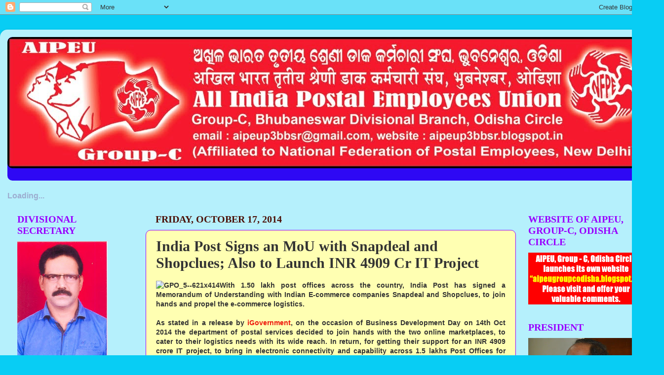

--- FILE ---
content_type: text/html; charset=UTF-8
request_url: https://aipeup3bbsr.blogspot.com/2014/10/india-post-signs-mou-with-snapdeal-and.html
body_size: 34677
content:
<!DOCTYPE html>
<html class='v2' dir='ltr' xmlns='http://www.w3.org/1999/xhtml' xmlns:b='http://www.google.com/2005/gml/b' xmlns:data='http://www.google.com/2005/gml/data' xmlns:expr='http://www.google.com/2005/gml/expr'>
<head>
<link href='https://www.blogger.com/static/v1/widgets/335934321-css_bundle_v2.css' rel='stylesheet' type='text/css'/>
<script src="//www.google.com/jsapi/?key=ABQIAAAAoPI7xmYW7nAhgJ7IFd1slBR3UYgV5V-Cqk5TofikFJJshdSawBSuO2ra-sSJspsFl9OMLPgCQTUHgA" type="text/javascript"></script>
<script src="//www.google.com/uds/solutions/dynamicfeed/gfdynamicfeedcontrol.js" type="text/javascript"></script>
<style type='text/css'>
    

.gfg-root {
  width : 100%;
  height : auto;
  position : relative;
  overflow : hidden;
  text-align : center;
  font-family: "Arial", sans-serif;
  font-size: 12px;
  border: 1px solid #BCCDF0;
}

.gfg-title {
  font-size: 14px;
  font-weight : bold;
  color : #3366cc;
  background-color: #E5ECF9;
  line-height : 1.4em;
  overflow : hidden;
  white-space : nowrap;
  text-align : center;
}

.gfg-title a {
  color : #3366cc;
}

.gfg-subtitle {
  font-size: 12px;
  font-weight : bold;
  color : #3366cc;
  background-color: #E5ECF9;
  line-height : 1.4em;
  overflow : hidden;
  white-space : nowrap;
  margin-bottom : 5px;
}

.gfg-subtitle a {
  color : #3366cc;
}

.gfg-entry {
  background-color : white;
  width : 100%;
  height : 6.9em;
  position : relative;
  overflow : hidden;
  text-align : left;
  margin-top : 3px;
}

/* To allow correct behavior for overlay */
.gfg-root .gfg-entry .gf-result {
  position : relative;
  background-color : white;
  width : auto;
  height : 100%;
  padding-left : 20px;
  padding-right : 5px;
}

.gfg-list {
  position : relative;
  overflow : hidden;
  text-align : left;
  margin-bottom : 5px;
}

.gfg-listentry {
  line-height : 1.5em;
  overflow : hidden;
  white-space : nowrap;
  text-overflow : ellipsis;
  -o-text-overflow : ellipsis;
  padding-left : 15px;
  padding-right : 5px;
  margin-left : 5px;
  margin-right : 5px;
}

.gfg-listentry-odd {
  background-color : #F6F6F6;
}

.gfg-listentry-even {
}

.gfg-listentry-highlight { 
  background-image : url('garrow.gif');
  background-repeat: no-repeat;
  background-position : center left;
}

/*
 * FeedControl customizations.
 */

.gfg-root .gfg-entry .gf-result .gf-title {
  font-size: 14px;
  line-height : 1.2em;
  overflow : hidden;
  white-space : nowrap;
  text-overflow : ellipsis;
  -o-text-overflow : ellipsis;
  margin-bottom : 2px;
}

.gfg-root .gfg-entry .gf-result .gf-snippet {
  height : 3.8em;
  color: #000000;
  margin-top : 3px;
}

/*
 * Easy way to get horizontal mode, applicable via js options to gadget.
 */

.gfg-horizontal-container {
  position : relative;
}

.gfg-horizontal-root {
  height : 1.5em;
  _height : 100%;
  position : relative;
  white-space : nowrap;
  overflow : hidden;
  text-align : center;
  font-family: "Arial", sans-serif;
  font-size: 13px;
  border: 1px solid #AAAAAA;
  padding : 5px;
  margin-right : 80px;
}

.gfg-horizontal-root .gfg-title {
  font-weight : bold;
  background-color: #FFFFFF;
  line-height : 1.5em;
  overflow : hidden;
  white-space : nowrap;
  float : left;
  padding-left : 10px;
  padding-right : 12px;
  border-right: 1px solid #AAAAAA;
}

.gfg-horizontal-root .gfg-title a {
  color : #444444;
  text-decoration : none;
}

.gfg-horizontal-root .gfg-entry {
  width : auto;
  height : 1.5em;
  position : relative;
  overflow : hidden;
  text-align : left;
  margin-top : 0px;
  margin-left : 0px;
  padding-left : 10px;
}

/* To allow correct behavior for overlay */
.gfg-horizontal-root .gfg-entry .gf-result {
  position : relative;
  background-color : white;
  width : 100%;
  height : 100%;
  line-height : 1.5em;
  overflow : hidden;
  white-space : nowrap;
}

.gfg-horizontal-root .gfg-list {
  display : none;
}

/*
 * FeedControl customizations.
 */

.gfg-horizontal-root .gfg-entry .gf-result .gf-snippet,
.gfg-horizontal-root .gfg-entry .gf-result .gf-author {
  display : none;
}

.gfg-horizontal-root .gfg-entry  .gf-result .gf-title {
  color: #0000cc;
  margin-right : 3px;
  float : left;
}

.gfg-horizontal-root .gfg-entry .gf-result .gf-spacer {
  float : left;
}

.gfg-horizontal-root .gfg-entry .gf-result .gf-spacer,
.gfg-horizontal-root .gfg-entry .gf-result .gf-relativePublishedDate {
  display : block;
  color: #AAAAAA;
}

.gfg-branding {
  white-space : nowrap;
  overflow : hidden;
  text-align : left;
  position : absolute;
  right : 0px;
  top : 0px;
  width : 80px;
}

.gfg-collapse-open, .gfg-collapse-closed {
  background-repeat : no-repeat;
  background-position : center;
  cursor : pointer;
  float : right;
  width : 17px;
  height : 20px;
}

.gfg-collapse-open {
  background-image : url('arrow_open.gif');
}

.gfg-collapse-closed {
  background-image : url('arrow_close.gif');
}

.gfg-collapse-href {
  float : left;
}

.clearFloat {
  clear : both;
}




    #feedControl { 
      margin-top : 20px;
      margin-left: auto;
      margin-right: auto;
      width : 100%;
      font-size: 16px;
      color: #9CADD0;
    }
  </style>
<script type='text/javascript'>
    function load() {
      var feed ="http://aipeup3bbsr.blogspot.com/feeds/posts/default?alt=rss";
      new GFdynamicFeedControl(feed, "feedControl");

    }
    google.load("feeds", "1");
    google.setOnLoadCallback(load);
  </script>
<script type='text/javascript'>
  var options = {
    linkTarget : google.feed.LINK_TARGET_BLANK,
    pauseOnHover : false,
    stacked : true,
    title : 'Latest Posts'
  }
  new GFdynamicFeedControl(feeds, "feedControlHorizontal", options);
</script>
<meta content='IE=EmulateIE7' http-equiv='X-UA-Compatible'/>
<meta content='width=1100' name='viewport'/>
<meta content='text/html; charset=UTF-8' http-equiv='Content-Type'/>
<meta content='blogger' name='generator'/>
<link href='https://aipeup3bbsr.blogspot.com/favicon.ico' rel='icon' type='image/x-icon'/>
<link href='http://aipeup3bbsr.blogspot.com/2014/10/india-post-signs-mou-with-snapdeal-and.html' rel='canonical'/>
<link rel="alternate" type="application/atom+xml" title="AIPEU,Gr.-C Bhubaneswar, Odisha - Atom" href="https://aipeup3bbsr.blogspot.com/feeds/posts/default" />
<link rel="alternate" type="application/rss+xml" title="AIPEU,Gr.-C Bhubaneswar, Odisha - RSS" href="https://aipeup3bbsr.blogspot.com/feeds/posts/default?alt=rss" />
<link rel="service.post" type="application/atom+xml" title="AIPEU,Gr.-C Bhubaneswar, Odisha - Atom" href="https://www.blogger.com/feeds/4024327841606647724/posts/default" />

<link rel="alternate" type="application/atom+xml" title="AIPEU,Gr.-C Bhubaneswar, Odisha - Atom" href="https://aipeup3bbsr.blogspot.com/feeds/1701531967080394439/comments/default" />
<!--Can't find substitution for tag [blog.ieCssRetrofitLinks]-->
<link href='http://s32.iamwire.com.s3.amazonaws.com/wp-content/uploads/2014/10/GPO_5-621x414.jpg' rel='image_src'/>
<meta content='http://aipeup3bbsr.blogspot.com/2014/10/india-post-signs-mou-with-snapdeal-and.html' property='og:url'/>
<meta content='India Post Signs an MoU with Snapdeal and Shopclues; Also to Launch INR 4909 Cr IT Project' property='og:title'/>
<meta content='  With 1.50 lakh post offices across the country, India Post has signed a Memorandum of Understanding with Indian E-commerce companies Snapd...' property='og:description'/>
<meta content='https://lh3.googleusercontent.com/blogger_img_proxy/AEn0k_vVIo2WTqH5Cy_aTkpB6xJ9iZVliRuYYYbaNgdeLxBQh4fI4nxY5aDKG8KOecWOxqGKcZQS_UN681ZG4GpBndGVQRpnPxv2NCL6hNWMtC7qpyjH5cKjVL9VQq7VRbiKTBDrONZx810zkzntbN5fSVi1YQh6ZD6U3w=w1200-h630-p-k-no-nu' property='og:image'/>
<title>AIPEU,Gr.-C Bhubaneswar, Odisha: India Post Signs an MoU with Snapdeal and Shopclues; Also to Launch INR 4909 Cr IT Project</title>
<style id='page-skin-1' type='text/css'><!--
/*-----------------------------------------------
Blogger Template Style
Name:     Picture Window
Designer: Josh Peterson
URL:      www.noaesthetic.com
----------------------------------------------- */
/* Variable definitions
====================
<Variable name="keycolor" description="Main Color" type="color" default="#1a222a"/>
<Variable name="body.background" description="Body Background" type="background"
color="#08cdf4" default="#111111 url(http://themes.googleusercontent.com/image?id=1OACCYOE0-eoTRTfsBuX1NMN9nz599ufI1Jh0CggPFA_sK80AGkIr8pLtYRpNUKPmwtEa) repeat-x fixed top center"/>
<Group description="Page Text" selector="body">
<Variable name="body.font" description="Font" type="font"
default="normal normal 15px Arial, Tahoma, Helvetica, FreeSans, sans-serif"/>
<Variable name="body.text.color" description="Text Color" type="color" default="#333333"/>
</Group>
<Group description="Backgrounds" selector=".body-fauxcolumns-outer">
<Variable name="body.background.color" description="Outer Background" type="color" default="#296695"/>
<Variable name="header.background.color" description="Header Background" type="color" default="transparent"/>
<Variable name="post.background.color" description="Post Background" type="color" default="#ffffff"/>
</Group>
<Group description="Links" selector=".main-outer">
<Variable name="link.color" description="Link Color" type="color" default="#336699"/>
<Variable name="link.visited.color" description="Visited Color" type="color" default="#6699cc"/>
<Variable name="link.hover.color" description="Hover Color" type="color" default="#33aaff"/>
</Group>
<Group description="Blog Title" selector=".header h1">
<Variable name="header.font" description="Title Font" type="font"
default="normal normal 36px Arial, Tahoma, Helvetica, FreeSans, sans-serif"/>
<Variable name="header.text.color" description="Text Color" type="color" default="#ffffff" />
</Group>
<Group description="Tabs Text" selector=".tabs-inner .widget li a">
<Variable name="tabs.font" description="Font" type="font"
default="normal normal 15px Arial, Tahoma, Helvetica, FreeSans, sans-serif"/>
<Variable name="tabs.text.color" description="Text Color" type="color" default="#ffffff"/>
<Variable name="tabs.selected.text.color" description="Selected Color" type="color" default="#ee180d"/>
</Group>
<Group description="Tabs Background" selector=".tabs-outer .PageList">
<Variable name="tabs.background.color" description="Background Color" type="color" default="transparent"/>
<Variable name="tabs.selected.background.color" description="Selected Color" type="color" default="transparent"/>
<Variable name="tabs.separator.color" description="Separator Color" type="color" default="transparent"/>
</Group>
<Group description="Post Title" selector="h3.post-title, .comments h4">
<Variable name="post.title.font" description="Title Font" type="font"
default="normal normal 18px Arial, Tahoma, Helvetica, FreeSans, sans-serif"/>
</Group>
<Group description="Date Header" selector=".date-header">
<Variable name="date.header.color" description="Text Color" type="color" default="#333333"/>
</Group>
<Group description="Post" selector=".post">
<Variable name="post.footer.text.color" description="Footer Text Color" type="color" default="#999999"/>
<Variable name="post.border.color" description="Border Color" type="color" default="#dddddd"/>
</Group>
<Group description="Gadgets" selector="h2">
<Variable name="widget.title.font" description="Title Font" type="font"
default="bold normal 13px Arial, Tahoma, Helvetica, FreeSans, sans-serif"/>
<Variable name="widget.title.text.color" description="Title Color" type="color" default="#888888"/>
</Group>
<Group description="Footer" selector=".footer-outer">
<Variable name="footer.text.color" description="Text Color" type="color" default="#cccccc"/>
<Variable name="footer.widget.title.text.color" description="Gadget Title Color" type="color" default="#aaaaaa"/>
</Group>
<Group description="Footer Links" selector=".footer-outer">
<Variable name="footer.link.color" description="Link Color" type="color" default="#99ccee"/>
<Variable name="footer.link.visited.color" description="Visited Color" type="color" default="#77aaee"/>
<Variable name="footer.link.hover.color" description="Hover Color" type="color" default="#33aaff"/>
</Group>
<Variable name="content.margin" description="Content Margin Top" type="length" default="20px"/>
<Variable name="content.padding" description="Content Padding" type="length" default="0"/>
<Variable name="content.background" description="Content Background" type="background"
default="transparent none repeat scroll top left"/>
<Variable name="content.border.radius" description="Content Border Radius" type="length" default="0"/>
<Variable name="content.shadow.spread" description="Content Shadow Spread" type="length" default="0"/>
<Variable name="header.padding" description="Header Padding" type="length" default="0"/>
<Variable name="header.background.gradient" description="Header Gradient" type="url"
default="none"/>
<Variable name="header.border.radius" description="Header Border Radius" type="length" default="0"/>
<Variable name="main.border.radius.top" description="Main Border Radius" type="length" default="20px"/>
<Variable name="footer.border.radius.top" description="Footer Border Radius Top" type="length" default="0"/>
<Variable name="footer.border.radius.bottom" description="Footer Border Radius Bottom" type="length" default="20px"/>
<Variable name="region.shadow.spread" description="Main and Footer Shadow Spread" type="length" default="3px"/>
<Variable name="region.shadow.offset" description="Main and Footer Shadow Offset" type="length" default="1px"/>
<Variable name="tabs.background.gradient" description="Tab Background Gradient" type="url" default="none"/>
<Variable name="tab.selected.background.gradient" description="Selected Tab Background" type="url"
default="url(http://www.blogblog.com/1kt/transparent/white80.png)"/>
<Variable name="tab.background" description="Tab Background" type="background"
default="transparent url(http://www.blogblog.com/1kt/transparent/black50.png) repeat scroll top left"/>
<Variable name="tab.border.radius" description="Tab Border Radius" type="length" default="10px" />
<Variable name="tab.first.border.radius" description="First Tab Border Radius" type="length" default="10px" />
<Variable name="tabs.border.radius" description="Tabs Border Radius" type="length" default="0" />
<Variable name="tabs.spacing" description="Tab Spacing" type="length" default=".25em"/>
<Variable name="tabs.margin.bottom" description="Tab Margin Bottom" type="length" default="0"/>
<Variable name="tabs.margin.sides" description="Tab Margin Sides" type="length" default="20px"/>
<Variable name="main.background" description="Main Background" type="background"
default="transparent url(http://www.blogblog.com/1kt/transparent/white80.png) repeat scroll top left"/>
<Variable name="main.padding.sides" description="Main Padding Sides" type="length" default="20px"/>
<Variable name="footer.background" description="Footer Background" type="background"
default="transparent url(http://www.blogblog.com/1kt/transparent/black50.png) repeat scroll top left"/>
<Variable name="post.margin.sides" description="Post Margin Sides" type="length" default="-20px"/>
<Variable name="post.border.radius" description="Post Border Radius" type="length" default="5px"/>
<Variable name="widget.title.text.transform" description="Widget Title Text Transform" type="string" default="uppercase"/>
<Variable name="mobile.background.overlay" description="Mobile Background Overlay" type="string"
default="transparent none repeat scroll top left"/>
<Variable name="startSide" description="Side where text starts in blog language" type="automatic" default="left"/>
<Variable name="endSide" description="Side where text ends in blog language" type="automatic" default="right"/>
*/
/* Content
----------------------------------------------- */
body {
font: normal bold 14px Verdana, Geneva, sans-serif;
color: #333333;
background: #08cdf4 none no-repeat scroll center center;
}
html body .region-inner {
min-width: 0;
max-width: 100%;
width: auto;
}
.content-outer {
font-size: 90%;
}
a:link {
text-decoration:none;
color: #ee180d;
}
a:visited {
text-decoration:none;
color: #2e08f4;
}
a:hover {
text-decoration:underline;
color: #19e532;
}
.content-outer {
background: transparent url(//www.blogblog.com/1kt/transparent/white80.png) repeat scroll top left;
-moz-border-radius: 15px;
-webkit-border-radius: 15px;
-goog-ms-border-radius: 15px;
border-radius: 15px;
-moz-box-shadow: 0 0 3px rgba(0, 0, 0, .15);
-webkit-box-shadow: 0 0 3px rgba(0, 0, 0, .15);
-goog-ms-box-shadow: 0 0 3px rgba(0, 0, 0, .15);
box-shadow: 0 0 3px rgba(0, 0, 0, .15);
margin: 30px auto;
}
.content-inner {
padding: 15px;
}
/* Header
----------------------------------------------- */
.header-outer {
background: #2e08f4 url(//www.blogblog.com/1kt/transparent/header_gradient_shade.png) repeat-x scroll top left;
_background-image: none;
color: #ffffff;
-moz-border-radius: 10px;
-webkit-border-radius: 10px;
-goog-ms-border-radius: 10px;
border-radius: 10px;
}
.Header img, .Header #header-inner {
-moz-border-radius: 10px;
-webkit-border-radius: 10px;
-goog-ms-border-radius: 10px;
border-radius: 10px;
}
.header-inner .Header .titlewrapper,
.header-inner .Header .descriptionwrapper {
padding-left: 30px;
padding-right: 30px;
}
.Header h1 {
font: normal normal 50px Impact, sans-serif;
text-shadow: 1px 1px 3px rgba(0, 0, 0, 0.3);
}
.Header h1 a {
color: #ffffff;
}
.Header .description {
font-size: 130%;
}
/* Tabs
----------------------------------------------- */
.tabs-inner {
margin: .5em 0 0;
padding: 0;
}
.tabs-inner .section {
margin: 0;
}
.tabs-inner .widget ul {
padding: 0;
background: #ffffff url(//www.blogblog.com/1kt/transparent/tabs_gradient_shade.png) repeat scroll bottom;
-moz-border-radius: 10px;
-webkit-border-radius: 10px;
-goog-ms-border-radius: 10px;
border-radius: 10px;
}
.tabs-inner .widget li {
border: none;
}
.tabs-inner .widget li a {
display: inline-block;
padding: .5em 1em;
margin-right: 0;
color: #333333;
font: normal normal 16px Arial, Tahoma, Helvetica, FreeSans, sans-serif;
-moz-border-radius: 0 0 0 0;
-webkit-border-top-left-radius: 0;
-webkit-border-top-right-radius: 0;
-goog-ms-border-radius: 0 0 0 0;
border-radius: 0 0 0 0;
background: transparent none no-repeat scroll top left;
border-right: 1px solid #cccccc;
}
.tabs-inner .widget li:first-child a {
padding-left: 1.25em;
-moz-border-radius-topleft: 10px;
-moz-border-radius-bottomleft: 10px;
-webkit-border-top-left-radius: 10px;
-webkit-border-bottom-left-radius: 10px;
-goog-ms-border-top-left-radius: 10px;
-goog-ms-border-bottom-left-radius: 10px;
border-top-left-radius: 10px;
border-bottom-left-radius: 10px;
}
.tabs-inner .widget li.selected a,
.tabs-inner .widget li a:hover {
position: relative;
z-index: 1;
background: #ffffff url(//www.blogblog.com/1kt/transparent/tabs_gradient_shade.png) repeat scroll bottom;
color: #118899;
-moz-box-shadow: 0 0 0 rgba(0, 0, 0, .15);
-webkit-box-shadow: 0 0 0 rgba(0, 0, 0, .15);
-goog-ms-box-shadow: 0 0 0 rgba(0, 0, 0, .15);
box-shadow: 0 0 0 rgba(0, 0, 0, .15);
}
/* Headings
----------------------------------------------- */
h2 {
font: normal bold 20px Georgia, Utopia, 'Palatino Linotype', Palatino, serif;
text-transform: uppercase;
color: #9900ff;
margin: .5em 0;
}
/* Main
----------------------------------------------- */
.main-outer {
background: transparent none repeat scroll top center;
-moz-border-radius: 0 0 0 0;
-webkit-border-top-left-radius: 0;
-webkit-border-top-right-radius: 0;
-webkit-border-bottom-left-radius: 0;
-webkit-border-bottom-right-radius: 0;
-goog-ms-border-radius: 0 0 0 0;
border-radius: 0 0 0 0;
-moz-box-shadow: 0 0 0 rgba(0, 0, 0, .15);
-webkit-box-shadow: 0 0 0 rgba(0, 0, 0, .15);
-goog-ms-box-shadow: 0 0 0 rgba(0, 0, 0, .15);
box-shadow: 0 0 0 rgba(0, 0, 0, .15);
}
.main-inner {
padding: 15px 5px 20px;
}
.main-inner .column-center-inner {
padding: 0 0;
}
.main-inner .column-left-inner {
padding-left: 0;
}
.main-inner .column-right-inner {
padding-right: 0;
}
/* Posts
----------------------------------------------- */
h3.post-title {
margin: 0;
font: normal bold 30px Georgia, Utopia, 'Palatino Linotype', Palatino, serif;
}
.comments h4 {
margin: 1em 0 0;
font: normal bold 30px Georgia, Utopia, 'Palatino Linotype', Palatino, serif;
}
.date-header span {
color: #4c1108;
}
.post-outer {
background-color: #ffffb2;
border: solid 1px #9900ff;
-moz-border-radius: 10px;
-webkit-border-radius: 10px;
border-radius: 10px;
-goog-ms-border-radius: 10px;
padding: 15px 20px;
margin: 0 -20px 20px;
}
.post-body {
line-height: 1.4;
font-size: 110%;
position: relative;
}
.post-header {
margin: 0 0 1.5em;
color: #280ef0;
line-height: 1.6;
}
.post-footer {
margin: .5em 0 0;
color: #280ef0;
line-height: 1.6;
}
#blog-pager {
font-size: 140%
}
#comments .comment-author {
padding-top: 1.5em;
border-top: dashed 1px #ccc;
border-top: dashed 1px rgba(128, 128, 128, .5);
background-position: 0 1.5em;
}
#comments .comment-author:first-child {
padding-top: 0;
border-top: none;
}
.avatar-image-container {
margin: .2em 0 0;
}
/* Widgets
----------------------------------------------- */
.widget ul, .widget #ArchiveList ul.flat {
padding: 0;
list-style: none;
}
.widget ul li, .widget #ArchiveList ul.flat li {
border-top: dashed 1px #ccc;
border-top: dashed 1px rgba(128, 128, 128, .5);
}
.widget ul li:first-child, .widget #ArchiveList ul.flat li:first-child {
border-top: none;
}
.widget .post-body ul {
list-style: disc;
}
.widget .post-body ul li {
border: none;
}
/* Footer
----------------------------------------------- */
.footer-outer {
color:#ffffff;
background: transparent url(//www.blogblog.com/1kt/transparent/black50.png) repeat scroll top left;
-moz-border-radius: 10px 10px 10px 10px;
-webkit-border-top-left-radius: 10px;
-webkit-border-top-right-radius: 10px;
-webkit-border-bottom-left-radius: 10px;
-webkit-border-bottom-right-radius: 10px;
-goog-ms-border-radius: 10px 10px 10px 10px;
border-radius: 10px 10px 10px 10px;
-moz-box-shadow: 0 0 0 rgba(0, 0, 0, .15);
-webkit-box-shadow: 0 0 0 rgba(0, 0, 0, .15);
-goog-ms-box-shadow: 0 0 0 rgba(0, 0, 0, .15);
box-shadow: 0 0 0 rgba(0, 0, 0, .15);
}
.footer-inner {
padding: 10px 5px 20px;
}
.footer-outer a {
color: #e53319;
}
.footer-outer a:visited {
color: #e53319;
}
.footer-outer a:hover {
color: #000000;
}
.footer-outer .widget h2 {
color: #e53319;
}
/* Mobile
----------------------------------------------- */
html body.mobile {
height: auto;
}
html body.mobile {
min-height: 480px;
background-size: 100% auto;
}
.mobile .body-fauxcolumn-outer {
background: transparent none repeat scroll top left;
}
html .mobile .mobile-date-outer, html .mobile .blog-pager {
border-bottom: none;
background: transparent none repeat scroll top center;
margin-bottom: 10px;
}
.mobile .date-outer {
background: transparent none repeat scroll top center;
}
.mobile .header-outer, .mobile .main-outer,
.mobile .post-outer, .mobile .footer-outer {
-moz-border-radius: 0;
-webkit-border-radius: 0;
-goog-ms-border-radius: 0;
border-radius: 0;
}
.mobile .content-outer,
.mobile .main-outer,
.mobile .post-outer {
background: inherit;
border: none;
}
.mobile .content-outer {
font-size: 100%;
}
.mobile-link-button {
background-color: #ee180d;
}
.mobile-link-button a:link, .mobile-link-button a:visited {
color: #ffffb2;
}
.mobile-index-contents {
color: #333333;
}
.mobile .tabs-inner .PageList .widget-content {
background: #ffffff url(//www.blogblog.com/1kt/transparent/tabs_gradient_shade.png) repeat scroll bottom;
color: #118899;
}
.mobile .tabs-inner .PageList .widget-content .pagelist-arrow {
border-left: 1px solid #cccccc;
}

--></style>
<style id='template-skin-1' type='text/css'><!--
body {
min-width: 1340px;
}
.content-outer, .content-fauxcolumn-outer, .region-inner {
min-width: 1340px;
max-width: 1340px;
_width: 1340px;
}
.main-inner .columns {
padding-left: 280px;
padding-right: 280px;
}
.main-inner .fauxcolumn-center-outer {
left: 280px;
right: 280px;
/* IE6 does not respect left and right together */
_width: expression(this.parentNode.offsetWidth -
parseInt("280px") -
parseInt("280px") + 'px');
}
.main-inner .fauxcolumn-left-outer {
width: 280px;
}
.main-inner .fauxcolumn-right-outer {
width: 280px;
}
.main-inner .column-left-outer {
width: 280px;
right: 100%;
margin-left: -280px;
}
.main-inner .column-right-outer {
width: 280px;
margin-right: -280px;
}
#layout {
min-width: 0;
}
#layout .content-outer {
min-width: 0;
width: 800px;
}
#layout .region-inner {
min-width: 0;
width: auto;
}
--></style>
<link href='https://www.blogger.com/dyn-css/authorization.css?targetBlogID=4024327841606647724&amp;zx=365c59f6-0b9b-4c58-a551-b54d9f19b60e' media='none' onload='if(media!=&#39;all&#39;)media=&#39;all&#39;' rel='stylesheet'/><noscript><link href='https://www.blogger.com/dyn-css/authorization.css?targetBlogID=4024327841606647724&amp;zx=365c59f6-0b9b-4c58-a551-b54d9f19b60e' rel='stylesheet'/></noscript>
<meta name='google-adsense-platform-account' content='ca-host-pub-1556223355139109'/>
<meta name='google-adsense-platform-domain' content='blogspot.com'/>

</head>
<body class='loading'>
<div class='navbar section' id='navbar'><div class='widget Navbar' data-version='1' id='Navbar1'><script type="text/javascript">
    function setAttributeOnload(object, attribute, val) {
      if(window.addEventListener) {
        window.addEventListener('load',
          function(){ object[attribute] = val; }, false);
      } else {
        window.attachEvent('onload', function(){ object[attribute] = val; });
      }
    }
  </script>
<div id="navbar-iframe-container"></div>
<script type="text/javascript" src="https://apis.google.com/js/platform.js"></script>
<script type="text/javascript">
      gapi.load("gapi.iframes:gapi.iframes.style.bubble", function() {
        if (gapi.iframes && gapi.iframes.getContext) {
          gapi.iframes.getContext().openChild({
              url: 'https://www.blogger.com/navbar/4024327841606647724?po\x3d1701531967080394439\x26origin\x3dhttps://aipeup3bbsr.blogspot.com',
              where: document.getElementById("navbar-iframe-container"),
              id: "navbar-iframe"
          });
        }
      });
    </script><script type="text/javascript">
(function() {
var script = document.createElement('script');
script.type = 'text/javascript';
script.src = '//pagead2.googlesyndication.com/pagead/js/google_top_exp.js';
var head = document.getElementsByTagName('head')[0];
if (head) {
head.appendChild(script);
}})();
</script>
</div></div>
<div class='body-fauxcolumns'>
<div class='fauxcolumn-outer body-fauxcolumn-outer'>
<div class='cap-top'>
<div class='cap-left'></div>
<div class='cap-right'></div>
</div>
<div class='fauxborder-left'>
<div class='fauxborder-right'></div>
<div class='fauxcolumn-inner'>
</div>
</div>
<div class='cap-bottom'>
<div class='cap-left'></div>
<div class='cap-right'></div>
</div>
</div>
</div>
<div class='content'>
<div class='content-fauxcolumns'>
<div class='fauxcolumn-outer content-fauxcolumn-outer'>
<div class='cap-top'>
<div class='cap-left'></div>
<div class='cap-right'></div>
</div>
<div class='fauxborder-left'>
<div class='fauxborder-right'></div>
<div class='fauxcolumn-inner'>
</div>
</div>
<div class='cap-bottom'>
<div class='cap-left'></div>
<div class='cap-right'></div>
</div>
</div>
</div>
<div class='content-outer'>
<div class='content-cap-top cap-top'>
<div class='cap-left'></div>
<div class='cap-right'></div>
</div>
<div class='fauxborder-left content-fauxborder-left'>
<div class='fauxborder-right content-fauxborder-right'></div>
<div class='content-inner'>
<header>
<div class='header-outer'>
<div class='header-cap-top cap-top'>
<div class='cap-left'></div>
<div class='cap-right'></div>
</div>
<div class='fauxborder-left header-fauxborder-left'>
<div class='fauxborder-right header-fauxborder-right'></div>
<div class='region-inner header-inner'>
<div class='header section' id='header'><div class='widget Header' data-version='1' id='Header1'>
<div id='header-inner'>
<a href='https://aipeup3bbsr.blogspot.com/' style='display: block'>
<img alt='AIPEU,Gr.-C Bhubaneswar, Odisha' height='266px; ' id='Header1_headerimg' src='https://blogger.googleusercontent.com/img/b/R29vZ2xl/AVvXsEhkk9PatDxYjkgDpB38C-YGuaRIBPO9zmnnSavekfjk6RUFTISobFWMwry5YPNXe0CLADzkyCMGUrp1xvfT3-dNJnVc2CiookDSk4xM3Si9SQtdQW_oDbyPSuGA00hA9nV8vcgnegGvnhBo/s1600/NFPE-DESIGN.jpg' style='display: block' width='1310px; '/>
</a>
<div class='descriptionwrapper'>
<p class='description'><span>
</span></p>
</div>
</div>
</div></div>
</div>
</div>
<div class='header-cap-bottom cap-bottom'>
<div class='cap-left'></div>
<div class='cap-right'></div>
</div>
</div>
</header>
<div class='tabs-outer'>
<div class='tabs-cap-top cap-top'>
<div class='cap-left'></div>
<div class='cap-right'></div>
</div>
<div class='fauxborder-left tabs-fauxborder-left'>
<div class='fauxborder-right tabs-fauxborder-right'></div>
<div class='region-inner tabs-inner'>
<div class='tabs section' id='crosscol'><div class='widget HTML' data-version='1' id='HTML5'>
<h2 class='title'>Latest Posts</h2>
<div class='widget-content'>
<div id="feedControl">Loading...</div>
</div>
<div class='clear'></div>
</div></div>
<div class='tabs no-items section' id='crosscol-overflow'></div>
</div>
</div>
<div class='tabs-cap-bottom cap-bottom'>
<div class='cap-left'></div>
<div class='cap-right'></div>
</div>
</div>
<div class='main-outer'>
<div class='main-cap-top cap-top'>
<div class='cap-left'></div>
<div class='cap-right'></div>
</div>
<div class='fauxborder-left main-fauxborder-left'>
<div class='fauxborder-right main-fauxborder-right'></div>
<div class='region-inner main-inner'>
<div class='columns fauxcolumns'>
<div class='fauxcolumn-outer fauxcolumn-center-outer'>
<div class='cap-top'>
<div class='cap-left'></div>
<div class='cap-right'></div>
</div>
<div class='fauxborder-left'>
<div class='fauxborder-right'></div>
<div class='fauxcolumn-inner'>
</div>
</div>
<div class='cap-bottom'>
<div class='cap-left'></div>
<div class='cap-right'></div>
</div>
</div>
<div class='fauxcolumn-outer fauxcolumn-left-outer'>
<div class='cap-top'>
<div class='cap-left'></div>
<div class='cap-right'></div>
</div>
<div class='fauxborder-left'>
<div class='fauxborder-right'></div>
<div class='fauxcolumn-inner'>
</div>
</div>
<div class='cap-bottom'>
<div class='cap-left'></div>
<div class='cap-right'></div>
</div>
</div>
<div class='fauxcolumn-outer fauxcolumn-right-outer'>
<div class='cap-top'>
<div class='cap-left'></div>
<div class='cap-right'></div>
</div>
<div class='fauxborder-left'>
<div class='fauxborder-right'></div>
<div class='fauxcolumn-inner'>
</div>
</div>
<div class='cap-bottom'>
<div class='cap-left'></div>
<div class='cap-right'></div>
</div>
</div>
<!-- corrects IE6 width calculation -->
<div class='columns-inner'>
<div class='column-center-outer'>
<div class='column-center-inner'>
<div class='main section' id='main'><div class='widget Blog' data-version='1' id='Blog1'>
<div class='blog-posts hfeed'>

          <div class="date-outer">
        
<h2 class='date-header'><span>Friday, October 17, 2014</span></h2>

          <div class="date-posts">
        
<div class='post-outer'>
<div class='post hentry'>
<a name='1701531967080394439'></a>
<h3 class='post-title entry-title'>
India Post Signs an MoU with Snapdeal and Shopclues; Also to Launch INR 4909 Cr IT Project
</h3>
<div class='post-header'>
<div class='post-header-line-1'></div>
</div>
<div class='post-body entry-content' id='post-body-1701531967080394439'>
<div dir="ltr" style="text-align: left;" trbidi="on">
<div style="text-align: justify;">
<span style="font-family: Arial, Helvetica, sans-serif;"><img alt="GPO_5--621x414" class="aligncenter size-full wp-image-102572" height="414" src="https://lh3.googleusercontent.com/blogger_img_proxy/AEn0k_vVIo2WTqH5Cy_aTkpB6xJ9iZVliRuYYYbaNgdeLxBQh4fI4nxY5aDKG8KOecWOxqGKcZQS_UN681ZG4GpBndGVQRpnPxv2NCL6hNWMtC7qpyjH5cKjVL9VQq7VRbiKTBDrONZx810zkzntbN5fSVi1YQh6ZD6U3w=s0-d" width="621">With 1.50 lakh post offices across the country, India Post has signed a Memorandum of Understanding with Indian E-commerce companies Snapdeal and Shopclues, to join hands and propel the e-commerce logistics.</span></div>
<div style="text-align: justify;">
<span style="font-family: Arial;"></span>&nbsp;</div>
<div style="text-align: justify;">
<span style="font-family: Arial, Helvetica, sans-serif;">As stated in a release by</span><a href="http://www.iamwire.com/go/gove/" target="_blank"><span style="font-family: Arial, Helvetica, sans-serif;"> iGovernment</span></a><span style="font-family: Arial, Helvetica, sans-serif;">,&nbsp;on the occasion of Business Development Day on 14th Oct 2014 the department of postal services decided to join hands with the two online marketplaces, to cater to their logistics needs with its wide reach. In return, for getting their support for an INR&nbsp;4909 crore IT project, to bring in electronic connectivity and capability across 1.5 lakhs Post Offices for enhanced delivery of all mail &amp; financial services.</span></div>
<div style="text-align: justify;">
<span style="font-family: Arial;"></span>&nbsp;</div>
<div style="text-align: justify;">
<span style="font-family: Arial, Helvetica, sans-serif;"><strong>Vijay Ajmera, Sr. Vice President (Finance) Snapdeal.com</strong> said that they are happy to choose Department of Post as their delivering partner and this partnership will provide their e-commerce business a wider reach and network.</span></div>
<div style="text-align: justify;">
&nbsp;</div>
<div style="text-align: justify;">
<span style="font-family: Arial, Helvetica, sans-serif;">Speaking about this association,<b>&nbsp;Sanjay Sethi, CEO &amp; Co-Founder, ShopClues said</b>,&nbsp;<i>&#8220;We&#8217;re a marketplace for the masses and nearly 65% of our customers and merchants are based in the non-metros or tier 2/3 towns. With the widest delivery network in the country, India Post will definitely be a significant partner in our logistics operations. On a peak day, ShopClues services over 85,000 orders and with this tie-up, we expect to improve our offering for customers across 25,000 pin codes.&#8221;</i></span></div>
<div style="text-align: justify;">
&nbsp;</div>
<div style="text-align: justify;">
<span style="font-family: Arial, Helvetica, sans-serif;"><b>John Samuel, Member Postal Services Board said,</b>&nbsp;<i>&#8220;India Post is no longer what it was and is going through a period of profound change. In the last few years, the post office is reinventing itself to provide services that fit into the requirement of all e-commerce players. I am very glad that the Department of Posts and ShopClues.com have signed a statement of intent about the strategic business relationship that both the companies will take forward.&#8221;</i></span></div>
<div style="text-align: justify;">
&nbsp;</div>
<div style="text-align: justify;">
<span style="font-family: Arial, Helvetica, sans-serif;">ShopClues initially had a local tie up with the Department of Posts whereby they would pick up their products only from their fulfillment centers. However, post this MOU, ShopClues and India Post have now associated with each other on a national level.</span></div>
<div style="text-align: justify;">
&nbsp;</div>
<div style="text-align: justify;">
<span style="font-family: Arial, Helvetica, sans-serif;">The Postal Department is trying to keep up with the changing trends of Indian consumers. Considering that this body caters to the maximum number of pin codes in comparison to any private logistics firm, such a tie-up could be a boon for the online players.</span></div>
<div style="text-align: justify;">
<em><span style="font-family: Arial, Helvetica, sans-serif;">Image Source: </span><a href="http://www.livemint.com/rf/Image-621x414/LiveMint/Period1/2013/06/28/Photos/GPO_5--621x414.jpg" target="_blank"><span style="font-family: Arial, Helvetica, sans-serif;">LiveMint</span></a>&nbsp;Source : <a href="http://www.iamwire.com/">http://www.iamwire.com</a> </em></div>
</div>
<div style='clear: both;'></div>
</div>
<div class='post-footer'>
<div class='post-footer-line post-footer-line-1'><span class='post-author vcard'>
Posted by
<span class='fn'>: AIPEU, Group-C, Bhubaneswar, Odisha</span>
</span>
<span class='post-timestamp'>
at
<a class='timestamp-link' href='https://aipeup3bbsr.blogspot.com/2014/10/india-post-signs-mou-with-snapdeal-and.html' rel='bookmark' title='permanent link'><abbr class='published' title='2014-10-17T18:05:00+05:30'>Friday, October 17, 2014</abbr></a>
</span>
<span class='post-comment-link'>
</span>
<span class='post-icons'>
<span class='item-action'>
<a href='https://www.blogger.com/email-post/4024327841606647724/1701531967080394439' title='Email Post'>
<img alt="" class="icon-action" height="13" src="//img1.blogblog.com/img/icon18_email.gif" width="18">
</a>
</span>
<span class='item-control blog-admin pid-2018109166'>
<a href='https://www.blogger.com/post-edit.g?blogID=4024327841606647724&postID=1701531967080394439&from=pencil' title='Edit Post'>
<img alt='' class='icon-action' height='18' src='https://resources.blogblog.com/img/icon18_edit_allbkg.gif' width='18'/>
</a>
</span>
</span>
<div class='post-share-buttons goog-inline-block'>
<a class='goog-inline-block share-button sb-email' href='https://www.blogger.com/share-post.g?blogID=4024327841606647724&postID=1701531967080394439&target=email' target='_blank' title='Email This'><span class='share-button-link-text'>Email This</span></a><a class='goog-inline-block share-button sb-blog' href='https://www.blogger.com/share-post.g?blogID=4024327841606647724&postID=1701531967080394439&target=blog' onclick='window.open(this.href, "_blank", "height=270,width=475"); return false;' target='_blank' title='BlogThis!'><span class='share-button-link-text'>BlogThis!</span></a><a class='goog-inline-block share-button sb-twitter' href='https://www.blogger.com/share-post.g?blogID=4024327841606647724&postID=1701531967080394439&target=twitter' target='_blank' title='Share to X'><span class='share-button-link-text'>Share to X</span></a><a class='goog-inline-block share-button sb-facebook' href='https://www.blogger.com/share-post.g?blogID=4024327841606647724&postID=1701531967080394439&target=facebook' onclick='window.open(this.href, "_blank", "height=430,width=640"); return false;' target='_blank' title='Share to Facebook'><span class='share-button-link-text'>Share to Facebook</span></a><a class='goog-inline-block share-button sb-pinterest' href='https://www.blogger.com/share-post.g?blogID=4024327841606647724&postID=1701531967080394439&target=pinterest' target='_blank' title='Share to Pinterest'><span class='share-button-link-text'>Share to Pinterest</span></a>
</div>
<span class='post-backlinks post-comment-link'>
</span>
</div>
<div class='post-footer-line post-footer-line-2'><span class='post-labels'>
</span>
</div>
<div class='post-footer-line post-footer-line-3'></div>
</div>
</div>
<div class='comments' id='comments'>
<a name='comments'></a>
<h4>No comments:</h4>
<div id='Blog1_comments-block-wrapper'>
<dl class='avatar-comment-indent' id='comments-block'>
</dl>
</div>
<p class='comment-footer'>
<div class='comment-form'>
<a name='comment-form'></a>
<h4 id='comment-post-message'>Post a Comment</h4>
<p>
</p>
<a href='https://www.blogger.com/comment/frame/4024327841606647724?po=1701531967080394439&hl=en&saa=85391&origin=https://aipeup3bbsr.blogspot.com' id='comment-editor-src'></a>
<iframe allowtransparency='true' class='blogger-iframe-colorize blogger-comment-from-post' frameborder='0' height='410px' id='comment-editor' name='comment-editor' src='' width='100%'></iframe>
<script src='https://www.blogger.com/static/v1/jsbin/2830521187-comment_from_post_iframe.js' type='text/javascript'></script>
<script type='text/javascript'>
      BLOG_CMT_createIframe('https://www.blogger.com/rpc_relay.html');
    </script>
</div>
</p>
</div>
</div>

        </div></div>
      
</div>
<div class='blog-pager' id='blog-pager'>
<span id='blog-pager-newer-link'>
<a class='blog-pager-newer-link' href='https://aipeup3bbsr.blogspot.com/2014/10/building-speed-post-business.html' id='Blog1_blog-pager-newer-link' title='Newer Post'>Newer Post</a>
</span>
<span id='blog-pager-older-link'>
<a class='blog-pager-older-link' href='https://aipeup3bbsr.blogspot.com/2014/10/from-general-secretarys-desk.html' id='Blog1_blog-pager-older-link' title='Older Post'>Older Post</a>
</span>
<a class='home-link' href='https://aipeup3bbsr.blogspot.com/'>Home</a>
</div>
<div class='clear'></div>
<div class='post-feeds'>
<div class='feed-links'>
Subscribe to:
<a class='feed-link' href='https://aipeup3bbsr.blogspot.com/feeds/1701531967080394439/comments/default' target='_blank' type='application/atom+xml'>Post Comments (Atom)</a>
</div>
</div>
</div></div>
</div>
</div>
<div class='column-left-outer'>
<div class='column-left-inner'>
<aside>
<div class='sidebar section' id='sidebar-left-1'><div class='widget Image' data-version='1' id='Image6'>
<h2>Divisional Secretary</h2>
<div class='widget-content'>
<img alt='Divisional Secretary' height='235' id='Image6_img' src='https://blogger.googleusercontent.com/img/b/R29vZ2xl/AVvXsEjxVa-y8E9Ub28S8zhT6knxvrwFIXrRH9uqHJi3oJ1VKDjrowCybJafy7zo1NQ7ioiQNATrOhVN9mnc_zbdxaSEHODS79bexYN99KQyt3BZ5NnjX_rFyTidxCBTb7qEJWTqxxRLhmFAhkE/s235/Dipti.jpg' width='183'/>
<br/>
<span class='caption'>Com. Dipti Ranjan Mohanty</span>
</div>
<div class='clear'></div>
</div><div class='widget Image' data-version='1' id='Image2'>
<h2>Circle Secretary</h2>
<div class='widget-content'>
<img alt='Circle Secretary' height='283' id='Image2_img' src='https://blogger.googleusercontent.com/img/b/R29vZ2xl/AVvXsEgw5ZX77OTbTKmu2vCCjms0Ybj66VxDGGlq8Dzz5pB24lCKWYyu2XsRqhdXtrjrKHPmMQrwor1z_5DsPqCJ5OQ_PkmMX9bTpGe_EKhXkVUvDv1ZYOePpI-Ov7Px_kW_yWMt-3GLKalYYxg/s1600/IMG_20161012_142559.jpg' width='235'/>
<br/>
<span class='caption'>Com. Bruhaspati Samal</span>
</div>
<div class='clear'></div>
</div><div class='widget Profile' data-version='1' id='Profile1'>
<div class='widget-content'>
<a href='https://www.blogger.com/profile/08574304026826034813'><img alt='My photo' class='profile-img' height='80' src='//blogger.googleusercontent.com/img/b/R29vZ2xl/AVvXsEi0Jut9YsfoCkS4qfQoGzMQLqID1rv_J22ahzcDq9a4v9reMAn47kJi7eAy1QZ2yPl_56jUvSfVxAZvaviYinZbjYtWB0sRPjcwKVvvEaZnIcFWdzuTdu5KIbvOj95nBw/s113/*' width='80'/></a>
<dl class='profile-datablock'>
<dt class='profile-data'>
<a class='profile-name-link g-profile' href='https://www.blogger.com/profile/08574304026826034813' rel='author' style='background-image: url(//www.blogger.com/img/logo-16.png);'>
: AIPEU, Group-C, Bhubaneswar, Odisha
</a>
</dt>
</dl>
<a class='profile-link' href='https://www.blogger.com/profile/08574304026826034813' rel='author'>View my complete profile</a>
<div class='clear'></div>
</div>
</div><div class='widget Image' data-version='1' id='Image5'>
<h2>CHQ / N F P E</h2>
<div class='widget-content'>
<img alt='CHQ / N F P E' height='248' id='Image5_img' src='https://blogger.googleusercontent.com/img/b/R29vZ2xl/AVvXsEj80csr3gTyZSR07TsJoNmt8PLIsCqhd7LIOFE9v9zT0xB6LDiqISWxGuUJbqtYEPYJ4Ht3ibzU75lH6kAyX-KxSEzcYcEt0JGCHm0ZhOjK717iEdURzF5ZtrmyOVV1Vn4yGUexbgXqqfwk/s1600/DSC_0058.JPG' width='235'/>
<br/>
<span class='caption'>Com. R N Parashar, General Secretary, AIPEU, Group-C, CHQ & Secretary General, NFPE</span>
</div>
<div class='clear'></div>
</div><div class='widget Image' data-version='1' id='Image3'>
<h2>Confederation</h2>
<div class='widget-content'>
<img alt='Confederation' height='235' id='Image3_img' src='https://blogger.googleusercontent.com/img/b/R29vZ2xl/AVvXsEiWyJmPsC_FoaN7xwS_waDbr9w7DxLiwb9JNBPKJSp8mTB32PgFMlTYBST7Zanr84j4b5c7v8gRrRwWLdr-zULB0zsZnKuwN8WCwWcK2nwaQXnVxlCNWtWDwmtrN5zc_i8bkHwWFbQlY9I/s235/M+Krishnan.jpg' width='206'/>
<br/>
<span class='caption'>Com. M Krishnan ( Secretary General, Confederation of Central Govt. Employees & Workers)</span>
</div>
<div class='clear'></div>
</div><div class='widget Followers' data-version='1' id='Followers1'>
<h2 class='title'>Followers</h2>
<div class='widget-content'>
<div id='Followers1-wrapper'>
<div style='margin-right:2px;'>
<div><script type="text/javascript" src="https://apis.google.com/js/platform.js"></script>
<div id="followers-iframe-container"></div>
<script type="text/javascript">
    window.followersIframe = null;
    function followersIframeOpen(url) {
      gapi.load("gapi.iframes", function() {
        if (gapi.iframes && gapi.iframes.getContext) {
          window.followersIframe = gapi.iframes.getContext().openChild({
            url: url,
            where: document.getElementById("followers-iframe-container"),
            messageHandlersFilter: gapi.iframes.CROSS_ORIGIN_IFRAMES_FILTER,
            messageHandlers: {
              '_ready': function(obj) {
                window.followersIframe.getIframeEl().height = obj.height;
              },
              'reset': function() {
                window.followersIframe.close();
                followersIframeOpen("https://www.blogger.com/followers/frame/4024327841606647724?colors\x3dCgt0cmFuc3BhcmVudBILdHJhbnNwYXJlbnQaByMzMzMzMzMiByNlZTE4MGQqC3RyYW5zcGFyZW50MgcjOTkwMGZmOgcjMzMzMzMzQgcjZWUxODBkSgcjMDAwMDAwUgcjZWUxODBkWgt0cmFuc3BhcmVudA%3D%3D\x26pageSize\x3d21\x26hl\x3den\x26origin\x3dhttps://aipeup3bbsr.blogspot.com");
              },
              'open': function(url) {
                window.followersIframe.close();
                followersIframeOpen(url);
              }
            }
          });
        }
      });
    }
    followersIframeOpen("https://www.blogger.com/followers/frame/4024327841606647724?colors\x3dCgt0cmFuc3BhcmVudBILdHJhbnNwYXJlbnQaByMzMzMzMzMiByNlZTE4MGQqC3RyYW5zcGFyZW50MgcjOTkwMGZmOgcjMzMzMzMzQgcjZWUxODBkSgcjMDAwMDAwUgcjZWUxODBkWgt0cmFuc3BhcmVudA%3D%3D\x26pageSize\x3d21\x26hl\x3den\x26origin\x3dhttps://aipeup3bbsr.blogspot.com");
  </script></div>
</div>
</div>
<div class='clear'></div>
</div>
</div><div class='widget HTML' data-version='1' id='HTML4'>
<h2 class='title'>Bhubaneswar Divn. at a Glance</h2>
<div class='widget-content'>
<marquee behavior=scroll direction=up scrollamount=2 scrolldelay=30 height=200 style=' width:200; height:300px;'><font color=#000000>
<font color=#ff0000><b>Date of Creation</b></font><br />
26.01.1977(On bifurcation from Puri Divn.) <br />
<font color=#ff0000><b>Date of Up-gradation</b></font><br />
05.04.1982( Class &#8211; 1 Divn.) <br />
<font color=#ff0000><b>Total No. of Sub Divisions</b></font><br />
3	( As on 01.01.2011) <br />
i.	Bhubaneswar North  Sub Divn.<br /> 
ii.	Bhubaneswar South Sub Divn. and <br />
iii.	Nimapara Sub Divn.<br />
<font color=#ff0000><b>Total No. of Staff</b></font><br /> 
1125 ( Sanctioned Strength as on 01.01.2011) <br />
<font color=#ff0000><b>Total No. of Group-A Officer</b></font><br /> 
	1( One) ( SSPOs,)<br />
<font color=#ff0000><b>Total No. Group - B (Gazetted )</b></font><br />
	5 ( Four)<br />
i.	Senior Postmaster &#8211; 1<br/>
ii.	Deputy  Postmaster &#8211; 1 &<br/>
iii.	Asst. Supdt. of Posts - 3<br/>
<font color=#ff0000><b>Total Group - B (Non-Gazetted).</b></font><br />	
11( Eleven)<br />
i.	Inspector of Posts - 3 <br/>
ii.	Stenographer &#8211; 1 <br/>
iii.	H S G - I &#8211; 2 (Postmaster, Ashoknagar & Sahidnagar MDG & <br/>
iv.	H S G - II &#8211; 3 {APM(Mail, BBSR GPO, Postmaster, Bhoinagar & Nimapara)} <br/>
v.      Postmaster, Grade II - 2 ( Bhubaneswar-2 MDG &  Utkal University MDG <br/>
<font color=#ff0000><b>Total No. of Group &#8211; C Staff</b></font><br />	
547 ( As on 01.01.2011)<br />
i.      Postmaster Grade I - 4 ( Baramunda Colony, B J B Nagar S O, Budheswari Colony & Pipli S O )<br/>
ii.	LSG PA-10 { APM-8,PRI(P)-2 }<br/>
iii.	Accountant - 4<br/>
iv.	TSPA - 237 <br/> 
v.	Head Postman - 1<br/> 
vi.	Mail Overseer &#8211; 6<br/> 
vii.	Cash Overseer &#8211; 5<br/> 
viii.	Sorting Postman &#8211; 12<br/> 
ix.	Postman - 222<br/> 
x.	Driver &#8211; 4 <br/> 
xi.	Multi Tasking Staff  - 42<br />
<font color=#ff0000><b>Total No. of Gramin Dak Sevak </b></font><br />	
561 ( As on 01.01.2011) <br />
i.	Branch Postmaster &#8211; 173<br/> 
ii.	GDS Mail Deliverer &#8211; 193<br/> 
iii.	GDS Stamp Vendor &#8211; 15<br/> 
iv.	GDC Mail Packer &#8211; 51<br/> 
v.	GDS Mail Carrier &#8211; 126<br/> 
vi.	GDS Mailman - 3<br/> 
<font color=#ff0000><b>Total No. of Post Offices</b></font><br />	
244 ( As on 01.01.2011 ) <br />
i.	General Post Office  &#8211; 1<br />
ii.	Mukhya Dak Ghar (HSG-I) &#8211; 2 <br />
iii.	Mukhya Dak Ghar(HSG-II) &#8211; 1<br />
iv.     Grade - II Post office - 2 <br/> 
v.	HSG - II Post Office &#8211; 1<br />
vi.	Grade - I  Post office &#8211; 4<br />
vii.	&#8220;A&#8221; Class Post office &#8211; 4<br />
viii.	&#8220;B&#8221; Class Post office  - 16<br />
ix.	&#8220;C&#8221; Class Post Office - 40<br />
x.	Branch Post Office  &#8211; 173  <br />
<font color=#ff0000><b>Block / Tahashil Hqtrs.</b></font><br />
i.	Astaranga <br />
ii.	Balianta<br />
iii.	Balipatna<br />
iv.	Bhubaneswar<br />
v.	Gop<br />
vi.	Kakatpur<br />
vii.	Nimapara<br />
viii.	Pipli<br />
<font color=#ff0000><b>Sub Division-wise Post Office.</b></font><br />
a.	Bhubaneswar North Sub Division<br />
i.	Sub Post office &#8211; 35<br />
ii.	Branch Post office &#8211; 45 <br />
a.	Bhubaneswar South Sub Division<br />
i.	Sub Post Office 21<br />
ii.	Branch Post office &#8211; 53<br />
b.	Nimapara Sub Division<br />
i.	Sub Post Office &#8211; 14<br />
ii.	Branch Post office - 75

</font></marquee>
</div>
<div class='clear'></div>
</div><div class='widget HTML' data-version='1' id='HTML8'>
<h2 class='title'>SIXTH C P C  PAPERS</h2>
<div class='widget-content'>
<a href="https://docs.google.com/leaf?id=0B0qN9HZjBy9XYWYwYTMzMDItN2U4Yi00YzM5LWFjYmMtZGFjNjlhNTZkYmEz&hl=en">6th CPC Report</a>
<br />
<a href="https://docs.google.com/fileview?id=0B5v8rCVM9Bu8ZmYzYTNkOWUtNGI3Mi00OWEzLWE0ODAtMjM4YmQzYjVjOGI0&hl=en">Gazette Notification - CCS ( Revised Pay) Rules,2008 </a>
<br />
<a href="http://india.gov.in/govt/studies/6cpcmemo.pdf">O M on Implementation of 6th CPC Recommendations </a>
<br />
<a href="http://india.gov.in/govt/studies/clarifications.pdf">CCS ( Revised Pay) Rules,2008 - Clarifications</a>
<br />
<a href="http://india.gov.in/govt/studies/allowances.pdf">Allowances &#8211; TA/DA/CCAHRA etc.</a>
<br />
<a href="http://india.gov.in/govt/studies/child_care_leave_new.pdf">Child Care Leave(CCL)</a>
<br />
<a href="http://india.gov.in/govt/studies/child_care.pdf">CCL - Clarifications</a>
<br />
<a href="http://india.gov.in/govt/studies/estt.(l).pdf">CCL & Maternity Leave</a>
<br />
<a href="https://docs.google.com/document/d/1mtVfmgv4zCaWMOc0zeDAj2nPk4SGk14KJBoW7v_8a-Y/edit?hl=en_US">CCL - Clarifications</a>
<br />
<a href="http://india.gov.in/govt/studies/tuition_fee.pdf">Children Educational Allowance</a>
<br />
<a href="http://india.gov.in/govt/studies/children_education_allowance.pdf">Children Educational  Allowance - Clarification</a>
<br />
<a href="http://india.gov.in/govt/studies/caretaker.pdf">Care Taking Allowance</a>
<br />
<a href="http://india.gov.in/govt/studies/conv.pdf">Conveyance Allowance</a>
<br />
<a href="http://india.gov.in/govt/studies/el.pdf">Encashment of Leave</a>
<br />
<a href="http://india.gov.in/govt/studies/el1.pdf">Eligibility for Encashment of Leave in case of Death</a>
<br />
<a href="http://india.gov.in/govt/studies/cr08.pdf">Family Planning Allowance</a>
<br />
<a href="http://india.gov.in/govt/studies/ltc.pdf">Leave Travel Concession</a>
<br />
<a href="http://india.gov.in/govt/studies/ta.pdf">Travelling Allowance</a>
<br />
<a href="http://india.gov.in/govt/studies/jca.pdf">Washing Allowance</a>
<br />
<a href=" http://india.gov.in/govt/studies/estt.(allow).pdf">Special Allowance for disabled</a>
<br />
</div>
<div class='clear'></div>
</div><div class='widget HTML' data-version='1' id='HTML17'>
<h2 class='title'>RECRUITMENT RULES</h2>
<div class='widget-content'>
<a href="https://docs.google.com/viewer?a=v&pid=explorer&chrome=true&srcid=0B0qN9HZjBy9XMmQwMzgyMmYtMjMwOC00MzgxLWJkMTgtZjNmMjUzMjI2NjIz&hl=en">1. Postmaster Cadre</a>
<br />
<a href="https://docs.google.com/viewer?a=v&pid=explorer&chrome=true&srcid=0B0qN9HZjBy9XYTNkODYwMDktMWQzZi00NGZjLWE5YzItNDQ3MWRlYjk1MWFm&hl=en">2. Postmaster Cadre - Clarification</a>
<br />

<a href="https://docs.google.com/viewer?a=v&pid=explorer&chrome=true&srcid=0B0qN9HZjBy9XOTY4NjYwNGUtZTk4Zi00Y2Q3LThlNWQtMjExNGEwZDU5ZDgw&hl=en">3. Postman & Mail Guard</a>
<br />
<a href="https://docs.google.com/viewer?a=v&pid=explorer&chrome=true&srcid=0B0qN9HZjBy9XMDhjN2FjNmYtYzU0Mi00OWRhLWFjYjUtNjRlMGRlYjk0MWFm&hl=en">4. Multi Tasking Staff</a>
<br />
<a href="https://docs.google.com/viewer?a=v&pid=explorer&chrome=true&srcid=0B0qN9HZjBy9XZGNkOWFlMWQtODJhMy00MzU3LThiMjQtYWY2NWEzYjkxNTIz&hl=en">5. Syllabus for Postmaster Grade - I</a>
<br />
<a href="https://docs.google.com/viewer?a=v&pid=explorer&chrome=true&srcid=0B0qN9HZjBy9XYTQxNDhkNmQtNjY3Yy00NWRlLTlkODgtN2ViYmY5Y2NiNjRk&hl=en">6. Syllabus for Sr. Postmaster  & P S Group-B</a>
<br />
<a href="https://docs.google.com/viewer?a=v&pid=explorer&chrome=true&srcid=0B0qN9HZjBy9XOWU3OWRhZGItMzFlMy00MjY5LWI3YjQtYmQ2YzUyOGQ5NjJk&hl=en_US">7. Revised Syllabus for I P Exam.</a>
<br />
<a href="https://docs.google.com/viewer?a=v&pid=explorer&chrome=true&srcid=0B0qN9HZjBy9XNDE4MGVjM2ItZmEzNy00ZTJkLTllMDUtOGU1Yzg3MWY5Zjg4&hl=en">8. All Orders for Postmaster Grade I, II, III & Sr. PM ( Dte's letter No.4-17/2010.SPB.II, dtd.25.03.2011)</a>
<br />
<a href="https://docs.google.com/viewer?a=v&pid=explorer&chrome=true&srcid=0B0qN9HZjBy9XOTZmOTNlM2QtMjE0Yi00ZmVmLWIyNGYtYjVkYjY2M2VmZTll&hl=en">9. Various circulars issued by the Recruitment Division, Department of Posts</a>
<br />
<a href="https://docs.google.com/file/d/0B0qN9HZjBy9XWm9YZFdWWmNIZlk/edit">10. Instructions on Compassionate Appointment</a>
<br />
</div>
<div class='clear'></div>
</div><div class='widget HTML' data-version='1' id='HTML6'>
<h2 class='title'>IMPORTANT CIRCULARS</h2>
<div class='widget-content'>
<a href="https://docs.google.com/document/d/1mpbbtzwW3hPMss-KxazopQmgE62NUsBRq3MrrFS5y1U/edit?hl=en">1. e V P P </a>
<br />
<a href="https://docs.google.com/leaf?id=0B0qN9HZjBy9XMDM5ZTRjZjktZTgwNy00OGY0LWE0MjItZTdmMTMwZGU0Mjdk&hl=en">2. iMO Procedure</a>
<br />
<a href="https://docs.google.com/file/d/0B0qN9HZjBy9XcmJxa1h2bUM4RHc/edit">3. Project Arrow Administrator Operations Guide </a>
<br />
<a href="https://docs.google.com/file/d/0B0qN9HZjBy9Xa0ZpQTN6dmpiY00/edit">4. World Net Express Point of Sale Booking Guide to PAs </a>
<br />
</div>
<div class='clear'></div>
</div><div class='widget HTML' data-version='1' id='HTML2'>
<h2 class='title'>Pension Rules</h2>
<div class='widget-content'>
<a href="https://docs.google.com/viewer?a=v&pid=explorer&chrome=true&srcid=0B0qN9HZjBy9XMzRkZTk3NWYtNTAzZC00YjE0LThmZmMtMGMzNTYxMmNjYzRi&hl=en_US">1. C C S (Commutation of Pension) Amendment Rules, 2010</a>
<br />
<a href="https://docs.google.com/viewer?a=v&pid=explorer&chrome=true&srcid=0B0qN9HZjBy9XY2Y4NjFkMjYtMzllZS00M2VjLWJiMDEtMjJiZDE2NzY0NjI4&hl=en_US">2. Amendment to C C S (Pension)Rules, 1972</a>
<br />
</div>
<div class='clear'></div>
</div><div class='widget HTML' data-version='1' id='HTML14'>
<h2 class='title'>Documents</h2>
<div class='widget-content'>
<a href="https://docs.google.com/viewer?a=v&pid=explorer&chrome=true&srcid=0B0qN9HZjBy9XOThmZjQ4ZDItYzBmYS00MzkyLThmYTktNjMxYWQyOGE1MTRh&hl=en">1. 6th Biennial Report, 2010</a>
<br />
<a href="https://docs.google.com/viewer?a=v&pid=explorer&chrome=true&srcid=0B0qN9HZjBy9XMTAwNzc0MTUtMTI4Zi00MjMyLTk3ODYtMmNjNDBkNGU2MWZj&hl=en">2. Total Membership List, 2010</a>
<br />
<a href="https://docs.google.com/document/d/1d1D8FymdCUhS6kIGpDjugqCYDpsOOUvVfWrD1kaWgwI/edit?hl=en">3. Divnl. Gradation List of P As as on 01.07.2010</a>
<br />
<a href="https://docs.google.com/document/d/19RMM2XAWQKPdX8rfmjwIJ5C6ZHGQzOGh-IvkCD2CEss/edit?hl=en">4. Sanctioned Staff Strength of BBSR Divn as on 01.01.2011</a>
<br />
<a href="https://docs.google.com/document/d/1Y9kYlrK9Gshz064k_HgYX_S9_RAqx5cMVwhJkuHmBiU/edit?hl=en">5. Classified List of Bhubaneswar Division as on 31.03.2011</a>
<br />

<a href="https://docs.google.com/viewer?a=v&pid=explorer&chrome=true&srcid=0B0qN9HZjBy9XNDlmOTE1MWUtOTAwMC00NTUzLTllYmYtYWE0NDljODk1NjFk&hl=en">6. CGHS Rates, 2011 , Bhubaneswar</a>
<br />

<a href="https://docs.google.com/viewer?a=v&pid=explorer&chrome=true&srcid=0B0qN9HZjBy9XM2Q5ZjM1YTMtYWI4YS00MjRjLTk2N2MtOTMyYmM5NDE5NGU2&hl=en">7. CGHS Hospitals in Bhubaneswar (latest order)</a>
<br />

<a href="https://docs.google.com/document/d/17KYiRKQOFyEUHy2O6vqsQHyFNzJwxpA8kQfWur-y4Vs/edit?usp=sharing">8. Fresh HCOs under CGHS, Bhubaneswar (Order dated 17.11.2014)</a>
<br />
</div>
<div class='clear'></div>
</div><div class='widget HTML' data-version='1' id='HTML15'>
<h2 class='title'>Commonly Required Forms</h2>
<div class='widget-content'>
<a href="https://docs.google.com/fileview?id=0B5UkAFDCVgGuMjRhY2YxNGQtZTZmMy00ZDZlLWJhNjQtOGI5NzA1YzA2OTE1&hl=en">Application for GPF Advance</a>
<br />
<a href="https://docs.google.com/fileview?id=0B5UkAFDCVgGuZjUyMTFiNTMtN2MyYy00ZTNhLTk0MTktNWY2NDMyYjA2ZjQ5&hl=en">Application for GPF Withdrawal</a>
<br />

<a href="https://docs.google.com/viewer?a=v&pid=explorer&chrome=true&srcid=0BxFNTtKIyeNrZTQxYzBlMjctNTdmZi00NmQyLTkwODUtNTk3OGY4NmFhZGM0&hl=en">Appln. for Encashment of EL for LTC</a>

<br />
<a href="http://docs.google.com/Doc?docid=0AZUkAFDCVgGuZDVycHI1OF8xZHpoY2J2Z3I&hl=en">Application for T A on Tour</a>

<br />
<a href="https://docs.google.com/Doc?docid=0AZUkAFDCVgGuZDVycHI1OF8wZ3R2ejdnY2I&hl=en">Application for Children Educational Allowance</a>
<br />
<a href="https://docs.google.com/fileview?id=0B5UkAFDCVgGuMzlhMzA1OTAtZDA5Mi00NmFkLWEwM2YtMjJhYjQyMmQ0ZWYz&hl=en">Medical fit/unfit certificate</a>
<br />
<a href="https://docs.google.com/fileview?id=0B5UkAFDCVgGuNTNhNWRhMjctMjY0Ny00N2E4LWFkNGItOTUxNzMyYjFhYmMw&hl=en">Appln. for transfer under Rule-38</a>
<br />
<a href="https://docs.google.com/Doc?docid=0AZUkAFDCVgGuZDVycHI1OF8xMWNycGpydmdw&hl=en">Application for LTC</a>
<br />
<a href="https://docs.google.com/Doc?docid=0AZUkAFDCVgGuZDVycHI1OF8xMGRkOHpyY2dr&hl=en">LTC Claim Form</a>
<br />
<a href="https://docs.google.com/fileview?id=0B5UkAFDCVgGuZTZhZjE3NjgtODg4MS00M2NlLTk4NWQtOWJiOWM4MmEwY2Q2&hl=en">RTI Application</a>
<br />





<a href="http://www.indiapost.gov.in/Forms.html">Forms related to MO/SB/SC etc of the Deptt. of Posts</a>
</div>
<div class='clear'></div>
</div><div class='widget HTML' data-version='1' id='HTML16'>
<h2 class='title'>IMPORTANT GOVT. WEBSITES</h2>
<div class='widget-content'>
<a href="http://www.india.gov.in/">Govt. of India</a>
<br />
<a href="http://india.gov.in/sectors/communication/ministry_communication.php">Ministry of Comm. & IT</a>
<br />
<a href="http://www.indiapost.gov.in/">India Post</a>
<br />
<a href="http://www.orissapost.gov.in/">Odisha Postal Circle</a>
<br />
<a href="http://www.india.gov.in/outerwin.php?id=http://www.dot.gov.in/">Deptt. of Telecommunication</a>
<br />
<a href="http://www.bsnl.co.in/onlinedirectory.htm">BSNL online Telephone Directory</a>
<br />
<a href="http://india.gov.in/directories_pin.php">STD/ISD/PIN Codes</a>
<br />
<a href="http://www.indianrail.gov.in/">Indian Railway</a>
<br />
<a href="http://indian-airlines.nic.in/home/index.aspx">Air India</a>
<br />
<a href="http://indianarmy.nic.in/Index.aspx?flag=LfcULYFlbeQ=">Indian Army</a>
<br />
<a href="http://www.nausena-bharti.nic.in/">Indian Navy</a>
<br />
<a href="http://indianairforce.nic.in/">Indian Air Force</a>
<br />
<a href="http://finmin.nic.in/">Ministry of Finance, GOI</a>
<br />
<a href="http://www.persmin.nic.in/">Deptt. of Personnel & Trg.</a>
<br />
<a href="http://labourbureau.nic.in/">Labour Bureau</a>
<br />
<a href="http://msotransparent.nic.in/cghsnew/index.asp">Central Govt. Health Scheme</a>
<br />
<a href="http://www.theashokgroup.com/">ITDC</a>
<br />
<a href="http://www.orissa.gov.in/portal/default.asp">Govt. of Odisha</a>
<br />
<a href="http://www.panthanivas.com/">OTDC</a>
<br />
<a href="http://righttoinformation.gov.in/">Right to Information</a>
<br />
<a href="http://indiacode.nic.in/coiweb/welcome.html">Constitution of India</a>
<br />
<a href="http://pensionersportal.gov.in">Pensioners' Portal</a>
<br />
<a href="http://www.pfrda.org.in/">PFRDA</a>
<br />
<a href="http://7cpc.india.gov.in/">7th CPC</a>
<br />
<a href="http://www.upu.int/en.html">Universal Postal Union</a>
<br />
<a href="http://pib.nic.in/newsite/erelease.aspx">Press Information Bureau</a>
<br />
</div>
<div class='clear'></div>
</div><div class='widget HTML' data-version='1' id='HTML3'>
<div class='widget-content'>
<script src="//h1.flashvortex.com/display.php?id=2_1288459135_32544_283_0_145_603_9_1_76" type="text/javascript"></script>
</div>
<div class='clear'></div>
</div><div class='widget BlogList' data-version='1' id='BlogList1'>
<h2 class='title'>My Blog List</h2>
<div class='widget-content'>
<div class='blog-list-container' id='BlogList1_container'>
<ul id='BlogList1_blogs'>
<li style='display: block;'>
<div class='blog-icon'>
<img data-lateloadsrc='https://lh3.googleusercontent.com/blogger_img_proxy/AEn0k_tRyJMR-ml3m3_eD5vPZUaI8-5IgrAQ0leZv77m00gUqk1wM8McGOsQ7VUc5sIi-Ty1vUUr4TH--fxqNu_XV1eu0BDKuLdhHJ7f99td8afVQm8=s16-w16-h16' height='16' width='16'/>
</div>
<div class='blog-content'>
<div class='blog-title'>
<a href='http://confederationhq.blogspot.com/' target='_blank'>
Confederation of CG Employees & Workers, CHQ</a>
</div>
<div class='item-content'>
<span class='item-title'>
<a href='http://confederationhq.blogspot.com/2026/01/ministry-of-communications-india-post.html' target='_blank'>
</a>
</span>
<div class='item-time'>
2 days ago
</div>
</div>
</div>
<div style='clear: both;'></div>
</li>
<li style='display: block;'>
<div class='blog-icon'>
<img data-lateloadsrc='https://lh3.googleusercontent.com/blogger_img_proxy/AEn0k_vUQIk5ssOTF-sONz2zvQrk8tx166YTVX-KeN45tLWq55cjvL6abypO5Eg9GImCB5uzKlSth1ODwIhGO31v6BtbXZ8yEpBrXw=s16-w16-h16' height='16' width='16'/>
</div>
<div class='blog-content'>
<div class='blog-title'>
<a href='http://r3chq.blogspot.com/' target='_blank'>
AIRMS & MMS EU, Gr. C, CHQ</a>
</div>
<div class='item-content'>
<span class='item-title'>
<a href='http://r3chq.blogspot.com/2026/01/ministry-of-communications-india-post.html' target='_blank'>
</a>
</span>
<div class='item-time'>
2 days ago
</div>
</div>
</div>
<div style='clear: both;'></div>
</li>
<li style='display: block;'>
<div class='blog-icon'>
<img data-lateloadsrc='https://lh3.googleusercontent.com/blogger_img_proxy/AEn0k_sK50-4_8pTJLk5f-sms0M0TACcty4Lzd7wh1ThtUEtJy6PUwmScoGKJKVT9eCYLMSMQa98Cjd8U7Y8n2YDKm7PwcC3_h1EFA=s16-w16-h16' height='16' width='16'/>
</div>
<div class='blog-content'>
<div class='blog-title'>
<a href='http://nfpe.blogspot.com/' target='_blank'>
NFPE, CHQ</a>
</div>
<div class='item-content'>
<span class='item-title'>
<a href='http://nfpe.blogspot.com/2026/01/ministry-of-communications-india-post.html' target='_blank'>
</a>
</span>
<div class='item-time'>
2 days ago
</div>
</div>
</div>
<div style='clear: both;'></div>
</li>
<li style='display: block;'>
<div class='blog-icon'>
<img data-lateloadsrc='https://lh3.googleusercontent.com/blogger_img_proxy/AEn0k_vunycX8wb5xam9_cJiflb4v4aW1XTkf5Nkjw5JxsHkfmqfsiJkJpvBhy_0B-tbv5TNHMBthsOE0Tsv7GTp1APMgac81OSrGmh4qZV7amBIMBJZjQTE86w=s16-w16-h16' height='16' width='16'/>
</div>
<div class='blog-content'>
<div class='blog-title'>
<a href='http://ruralpostalemployees.blogspot.com/' target='_blank'>
RURAL POSTAL EMPLOYEES</a>
</div>
<div class='item-content'>
<div class='item-thumbnail'>
<a href='http://ruralpostalemployees.blogspot.com/' target='_blank'>
<img alt='' border='0' height='72' src='https://blogger.googleusercontent.com/img/a/AVvXsEgfgSB8RWN_KXQeQhmqh_e4yMNSAkGnqEgq_HlqJBV6583HG1WaccSspKcwDxurnVCktKjyU2Q9IVrfN1y18yJkC08jwcAbfQ3ZKfMqEgfiOL8tSiEeHma-VIY9yabNLrG0CpLM3Tg6DPjfxrkUV2EAEsp5ZPLzJQLxwkbgOWgLqBKQZhwP-RmIjSNpfyM=s72-w292-h400-c' width='72'/>
</a>
</div>
<span class='item-title'>
<a href='http://ruralpostalemployees.blogspot.com/2026/01/letter-to-department_12.html' target='_blank'>
Letter to Department
</a>
</span>
<div class='item-time'>
1 week ago
</div>
</div>
</div>
<div style='clear: both;'></div>
</li>
<li style='display: block;'>
<div class='blog-icon'>
<img data-lateloadsrc='https://lh3.googleusercontent.com/blogger_img_proxy/AEn0k_snlGGQaF-qJoLK5CUi6fBxifcCjciiF3y7fOPEII8u4SIh5iSqVx0g47WxcJiyDSGSQlV2n-6mACntAeODeHfisQ6lkNm-5hI=s16-w16-h16' height='16' width='16'/>
</div>
<div class='blog-content'>
<div class='blog-title'>
<a href='http://www.aipeup3chq.com/' target='_blank'>
AIPEU P3 CHQ</a>
</div>
<div class='item-content'>
<span class='item-title'>
<a href='http://www.aipeup3chq.com/2026/01/press-release-dated-31_3.html' target='_blank'>
</a>
</span>
<div class='item-time'>
2 weeks ago
</div>
</div>
</div>
<div style='clear: both;'></div>
</li>
<li style='display: block;'>
<div class='blog-icon'>
<img data-lateloadsrc='https://lh3.googleusercontent.com/blogger_img_proxy/AEn0k_sPNwZXvdyXXann-SSznf4a9dKc_nl2_LywhB0-KZOJZLXjf3hox6QmqdTgS8gwPMw27jgcCRZHTCeST5hd5rRIapSnlBDUOW0=s16-w16-h16' height='16' width='16'/>
</div>
<div class='blog-content'>
<div class='blog-title'>
<a href='http://p4chq.blogspot.com/' target='_blank'>
AIPEU, Postmen & MTS, CHQ</a>
</div>
<div class='item-content'>
<div class='item-thumbnail'>
<a href='http://p4chq.blogspot.com/' target='_blank'>
<img alt='' border='0' height='72' src='https://blogger.googleusercontent.com/img/b/R29vZ2xl/AVvXsEgfdN2emdCClY6T_K3w_pr9FYAl3M33ijx2U7Z-JcVGE3z3WPa0JQ9l3RHyUCQbiSzeCiGLsEgKot2W9F1iTPMW_RAaRveE5G3-IkzoRbFtnUJclZuulKrOhxvDoqv9Gdpsx32pEAVNqql68xfLtgYrIbimHPasLMJYbvknb0YB8VfAm6XmoTqweZky1rA/s72-c/WhatsApp%20Image%202025-12-16%20at%208.47.58%20PM.jpeg' width='72'/>
</a>
</div>
<span class='item-title'>
<a href='http://p4chq.blogspot.com/2025/12/lunch-hour-demonstration-dated-on-16th.html' target='_blank'>
Lunch Hour Demonstration dated on 16th December 2025
</a>
</span>
<div class='item-time'>
4 weeks ago
</div>
</div>
</div>
<div style='clear: both;'></div>
</li>
<li style='display: block;'>
<div class='blog-icon'>
<img data-lateloadsrc='https://lh3.googleusercontent.com/blogger_img_proxy/AEn0k_tWkqglDP7A7z50UJRVdz0zi2F908Y9fWxlhBDH9mvyXGPz3koeb3ZlaQCtklC2xJsXZqYYtAhRwG6S9ByiFBp_mMsDsI00QdghZvcCmaM=s16-w16-h16' height='16' width='16'/>
</div>
<div class='blog-content'>
<div class='blog-title'>
<a href='http://aipeugdsnfpe.blogspot.com/' target='_blank'>
AIPEU GDS - GDS (NFPE), CHQ</a>
</div>
<div class='item-content'>
<span class='item-title'>
<a href='http://aipeugdsnfpe.blogspot.com/2025/10/blog-post.html' target='_blank'>
</a>
</span>
<div class='item-time'>
3 months ago
</div>
</div>
</div>
<div style='clear: both;'></div>
</li>
<li style='display: block;'>
<div class='blog-icon'>
<img data-lateloadsrc='https://lh3.googleusercontent.com/blogger_img_proxy/AEn0k_vh03XWr-mKOlaBrYNaU8Ul0-N8CCzcx4MxBZx8jFEoLysKVo9Qy5LaM80oZJSYYvImn47ssb1pwqNb2j-NR5v9makpnxCXGrzxoTW8xgIN9I-Kdg=s16-w16-h16' height='16' width='16'/>
</div>
<div class='blog-content'>
<div class='blog-title'>
<a href='http://postalpensioners.blogspot.com/' target='_blank'>
AIP& RMS Pensioners Association, CHQ</a>
</div>
<div class='item-content'>
<div class='item-thumbnail'>
<a href='http://postalpensioners.blogspot.com/' target='_blank'>
<img alt='' border='0' height='72' src='https://blogger.googleusercontent.com/img/b/R29vZ2xl/AVvXsEi5GNO9HpPxJMdaoXncKRKXveYPR7WnhQV1_9d5-0loXW62BJLqzNQm8sCO5Hnv9fA7-ODTN33JAyl7DKLu2lljNP0idZ4D2zhfM45JG4P7vKRBlw0_Hmq78CfU6MUYvNb56qdMa64wRszD3A_5cn83SlPBiCrvd4DylINDJlShG9NFDxqaLHR8U7snOaie/s72-w400-h400-c/LOGO%20FORUM.jpg' width='72'/>
</a>
</div>
<span class='item-title'>
<a href='http://postalpensioners.blogspot.com/2025/06/implement-programmes-effectively-and.html' target='_blank'>
Implement the Programmes Effectively and REPORT
</a>
</span>
<div class='item-time'>
6 months ago
</div>
</div>
</div>
<div style='clear: both;'></div>
</li>
<li style='display: block;'>
<div class='blog-icon'>
<img data-lateloadsrc='https://lh3.googleusercontent.com/blogger_img_proxy/AEn0k_uSE_m6WhfwQ8V03noDTcAkYkJmF988zSTr_CRGPTVV2Wr9Fcwfb3euFDxYysZgL-2VPpoy5kZq04_A3lcym6icjWnPIhGEfi83ZkzTf_mDJ7Qlc2A=s16-w16-h16' height='16' width='16'/>
</div>
<div class='blog-content'>
<div class='blog-title'>
<a href='http://aipeugroupcodisha.blogspot.com/' target='_blank'>
AIPEU, Group-C, Odisha Circle</a>
</div>
<div class='item-content'>
<div class='item-thumbnail'>
<a href='http://aipeugroupcodisha.blogspot.com/' target='_blank'>
<img alt='' border='0' height='72' src='https://blogger.googleusercontent.com/img/b/R29vZ2xl/AVvXsEjarOfNiPdN_GyW_agzKP8sa-OsiB-j_tMFDticmjrdFLNUbkFOSIX5D2qyonWmJ6SC3n8vE5nMVcPLDf6V4R5MKi1eWd9lvrBXq83-B0ToivjNDcGusZvvaroG5tmDaFm6rvMCM_XSOxn9CpJ81gxYZx3eykKvyETdenPDyNJKwR6VpKAb0mS_vKYvXtHY/s72-w329-h400-c/Screenshot_2024_0902_180649.jpg' width='72'/>
</a>
</div>
<span class='item-title'>
<a href='http://aipeugroupcodisha.blogspot.com/2024/09/meeting-of-core-committee-of-womens.html' target='_blank'>
Meeting of core committee of women's Wing of Confederation of Central 
Government Employees and Worker's
</a>
</span>
<div class='item-time'>
1 year ago
</div>
</div>
</div>
<div style='clear: both;'></div>
</li>
<li style='display: block;'>
<div class='blog-icon'>
<img data-lateloadsrc='https://lh3.googleusercontent.com/blogger_img_proxy/AEn0k_udzdWUe6ec6G5HYvbRGkxzNplW6sEzL5q_NZIkKOFH82wS0xzJfhOdhSA2YBtHZPR8nHsyk37odVvSaJyI-FAt0_i-AnI1uH2aW_8=s16-w16-h16' height='16' width='16'/>
</div>
<div class='blog-content'>
<div class='blog-title'>
<a href='https://potools.blogspot.com/' target='_blank'>
P O Tools</a>
</div>
<div class='item-content'>
<div class='item-thumbnail'>
<a href='https://potools.blogspot.com/' target='_blank'>
<img alt='' border='0' height='72' src='https://blogger.googleusercontent.com/img/b/R29vZ2xl/AVvXsEhn3Oo-C5uHA_LF5pIhiy2zlEVl3nBnOGKPRWSXOqBDpX4x_-OcKvZvUgjsRwoUPFY-IvpxkPF87PMKOdzBVGiNetFhK9weJKDW-C6XSU3aFpY8mV3-qteZ1bgDJ5X9xSWr9k0J6rXiYtnaYR3ymV8TnVtdAxYENLmkuB6PcRfT1J0oSRlIJTk3Rt8IC3k/s72-w400-h300-c/Holiday%20Home.jpg' width='72'/>
</a>
</div>
<span class='item-title'>
<a href='https://potools.blogspot.com/2024/04/postal-holiday-homes-inspection.html' target='_blank'>
Postal Holiday Homes / Inspection Quarters List
</a>
</span>
<div class='item-time'>
1 year ago
</div>
</div>
</div>
<div style='clear: both;'></div>
</li>
<li style='display: block;'>
<div class='blog-icon'>
<img data-lateloadsrc='https://lh3.googleusercontent.com/blogger_img_proxy/AEn0k_tfKs87us8uJYCWT58AdBEHJA1YEeOK943Oi3exl5AJGKaA25Bbvpqyj51Rp1hRjH32yjhW2mb1VXfXRBmZV96JPfFZgsE=s16-w16-h16' height='16' width='16'/>
</div>
<div class='blog-content'>
<div class='blog-title'>
<a href='https://cgstaffnews.com' target='_blank'>
C G EMPLOYEES NEWS</a>
</div>
<div class='item-content'>
<span class='item-title'>
<a href='https://cgstaffnews.com/2024/03/06/hello-world/' target='_blank'>
Hello world!
</a>
</span>
<div class='item-time'>
1 year ago
</div>
</div>
</div>
<div style='clear: both;'></div>
</li>
<li style='display: block;'>
<div class='blog-icon'>
<img data-lateloadsrc='https://lh3.googleusercontent.com/blogger_img_proxy/AEn0k_tDyiOZU78Cv5imRC90AcMrpo1HBCNK-zi5f2myaN62686NIAoRmQJPw5hhYt571BbAaLqQfSEOfExpuDPntUv6IZgSh1xdQctf=s16-w16-h16' height='16' width='16'/>
</div>
<div class='blog-content'>
<div class='blog-title'>
<a href='http://sapost.blogspot.com/' target='_blank'>
SYSTEM ADMINISTRATORS</a>
</div>
<div class='item-content'>
<div class='item-thumbnail'>
<a href='http://sapost.blogspot.com/' target='_blank'>
<img alt='' border='0' height='72' src='https://blogger.googleusercontent.com/img/a/AVvXsEh8LP4If2nBkvyLgcxxKG6QK21r1SYcNM7kE5JCxpMeE8bkLENavUJ3a9UHcxIp5h_9uz_Ma-usDa81V36FkLRzwTWIawdd3YTUD98ptVu7DJ8pDO5_W02eBffOXfxJL35HMogXN0wk3dfcOhFXAzpNt8hYErUB9X45wA9rJ_ZXGmV3dT4O88OjPf5G4XfJ=s72-c' width='72'/>
</a>
</div>
<span class='item-title'>
<a href='http://sapost.blogspot.com/2023/10/centralised-cadre-management-of-ipasp.html' target='_blank'>
Centralised cadre management of IP/ASP- modalities for repatriation of 
IP/ASP on field service to APS-reg
</a>
</span>
<div class='item-time'>
2 years ago
</div>
</div>
</div>
<div style='clear: both;'></div>
</li>
<li style='display: block;'>
<div class='blog-icon'>
<img data-lateloadsrc='https://lh3.googleusercontent.com/blogger_img_proxy/AEn0k_tPWQGNyyAOgzK4qy1NBV1gFMJpTqJFES4iyQd1OjgOgit6-1xTT267MDYSX9xF3rroSszn4oB4iTfQpFrTMsZE9mnBbr8WBGla7-MXCQ=s16-w16-h16' height='16' width='16'/>
</div>
<div class='blog-content'>
<div class='blog-title'>
<a href='http://rmschqfour.blogspot.com/' target='_blank'>
AIRMS & MMS EU,  MG & MTS, CHQ</a>
</div>
<div class='item-content'>
<span class='item-title'>
<a href='http://rmschqfour.blogspot.com/2022/08/recategorization-of-official-language.html' target='_blank'>
Recategorization of Official Language Cadre from Circle Cadre to All India 
Cadre
</a>
</span>
<div class='item-time'>
3 years ago
</div>
</div>
</div>
<div style='clear: both;'></div>
</li>
<li style='display: block;'>
<div class='blog-icon'>
<img data-lateloadsrc='https://lh3.googleusercontent.com/blogger_img_proxy/AEn0k_titGsN4Wz5BLk_NJD3bkjB41gMdffhiISbmyGH7vnz16yQ0it65ciBzLDmCc_NmW-buxgZfPpvtEji_ySZ4uakSY1qJ-B0u5JRuA=s16-w16-h16' height='16' width='16'/>
</div>
<div class='blog-content'>
<div class='blog-title'>
<a href='http://aipaea09.blogspot.com/' target='_blank'>
AIPAEA, CHQ</a>
</div>
<div class='item-content'>
<div class='item-thumbnail'>
<a href='http://aipaea09.blogspot.com/' target='_blank'>
<img alt='' border='0' height='72' src='https://blogger.googleusercontent.com/img/b/R29vZ2xl/AVvXsEivAqrcziVRkf0Zy4PECjqgFgzMMptBzL0xxPw9KC-I0kz6xJ4_SSlmdXuTFQsZg7hBUE0qJewa8GhWQ-_SxrV2LBgNmeZ-ZFfKtUedCMrl-O95qaNz9BeXSkzi857b-RN3bXsJJ416xp4SjUqTS956YvN9HAydqES3Ax0Q5kv2Dy_TzXtigRp_AW5q/s72-w586-h756-c/Confd.-1.png' width='72'/>
</a>
</div>
<span class='item-title'>
<a href='http://aipaea09.blogspot.com/2022/07/confederation-circular-on-solidarity-to.html' target='_blank'>
CONFEDERATION CIRCULAR ON SOLIDARITY TO POSTAL STRIKE
</a>
</span>
<div class='item-time'>
3 years ago
</div>
</div>
</div>
<div style='clear: both;'></div>
</li>
<li style='display: block;'>
<div class='blog-icon'>
<img data-lateloadsrc='https://lh3.googleusercontent.com/blogger_img_proxy/AEn0k_uT42HlYsK15Gnzb0sy9G6ngrBwV1ga6IrjtzcduxoniFNN7UYEd6PHfUzgzqr3eLPaAaaIlf0Vnb-LZlGpLl_FHD9FjVBdAK8Guw6f=s16-w16-h16' height='16' width='16'/>
</div>
<div class='blog-content'>
<div class='blog-title'>
<a href='http://aipcpccwf.blogspot.com/' target='_blank'>
AIPCPCCW Federation, CHQ</a>
</div>
<div class='item-content'>
<div class='item-thumbnail'>
<a href='http://aipcpccwf.blogspot.com/' target='_blank'>
<img alt='' border='0' height='72' src='https://blogger.googleusercontent.com/img/b/R29vZ2xl/AVvXsEjmVdysDpmPpgWtJsqyQQ9lANuPkqfEhvJFuXyhZ-SXqeQJu5bQb2030aC2nM4Um0hI12XN1q7lQJZt9d90MfQ-VDbdqS16-3bCp_HuK8eRFONIqqHogBfbuGt5OcGcx9bKqSk1V9ZI8IXx/s72-c/Birth+Centenary+of+Com.+O.+P.+Gupta.jpg' width='72'/>
</a>
</div>
<span class='item-title'>
<a href='http://aipcpccwf.blogspot.com/2021/04/thursday-april-8-2021-we-on-behalf-of.html' target='_blank'>
</a>
</span>
<div class='item-time'>
4 years ago
</div>
</div>
</div>
<div style='clear: both;'></div>
</li>
<li style='display: block;'>
<div class='blog-icon'>
<img data-lateloadsrc='https://lh3.googleusercontent.com/blogger_img_proxy/AEn0k_sTNzIhmwkFS1LRsK0yMggUxKD8aTAFx40yDZeNCfWemj4HmNFK4xyuNnu_dpLKdSvVFaTobonyczZiU5i7Kf1zhsmZbrRWMDwJKSqZ6nQ=s16-w16-h16' height='16' width='16'/>
</div>
<div class='blog-content'>
<div class='blog-title'>
<a href='http://ipasporissa.blogspot.com/' target='_blank'>
AIAIASP, Odisha</a>
</div>
<div class='item-content'>
<span class='item-title'>
<a href='http://ipasporissa.blogspot.com/2020/10/notification-for-limited-departmental.html' target='_blank'>
Notification for Limited Departmental Competitive Examination (LDCE) for 
promotion to the cadre of P.S. Group 'B' for the vacancies of the year 
2017-18, 2018, 2019 and 2020- Regarding cancellation of Notification
</a>
</span>
<div class='item-time'>
5 years ago
</div>
</div>
</div>
<div style='clear: both;'></div>
</li>
<li style='display: block;'>
<div class='blog-icon'>
<img data-lateloadsrc='https://lh3.googleusercontent.com/blogger_img_proxy/AEn0k_saFqazQaarpDxMKw0_J-P6mgCdU04Pyhz8E_bNn9VZJ23WcBp8J_GNNE2M3ELk5ueDXILW3RsdRn7XR8f_YOst0bmJ6fEmfgPbNZIz=s16-w16-h16' height='16' width='16'/>
</div>
<div class='blog-content'>
<div class='blog-title'>
<a href='http://aipsbcoea.blogspot.com/' target='_blank'>
AIPSBCOEA, CHQ</a>
</div>
<div class='item-content'>
<div class='item-thumbnail'>
<a href='http://aipsbcoea.blogspot.com/' target='_blank'>
<img alt='' border='0' height='72' src='https://blogger.googleusercontent.com/img/b/R29vZ2xl/AVvXsEjns8z8AJ6rNq8gZCFvvv4aJZJmq9DRODzUs_KPLxQ6rvYyxi6y_7BDuuzVboivlcW9GUalg0n0hPzW2o_7uzLn0lbmt4R5dhqJInyeHFQXop7Q67LBU87YWVUe4h9hlMF8eA52npgPqxyp/s72-c/bulletin_Page_1.jpg' width='72'/>
</a>
</div>
<span class='item-title'>
<a href='http://aipsbcoea.blogspot.com/2019/06/bulletin-no.html' target='_blank'>
</a>
</span>
<div class='item-time'>
6 years ago
</div>
</div>
</div>
<div style='clear: both;'></div>
</li>
<li style='display: block;'>
<div class='blog-icon'>
<img data-lateloadsrc='https://lh3.googleusercontent.com/blogger_img_proxy/AEn0k_vGQAjj4lGgpudvacwxgKbEfg6TjThXW-CN4EhAyqskFCr88TRzMPK4OfFyGDaqacLFfrkmfFJ-iO-2iQVtdEwE_KuDlVQcY2MeSC6Z7YaVhv7FFw=s16-w16-h16' height='16' width='16'/>
</div>
<div class='blog-content'>
<div class='blog-title'>
<a href='http://orissadakparivar.blogspot.com/' target='_blank'>
ORISSA DAK PARIVAR</a>
</div>
<div class='item-content'>
<div class='item-thumbnail'>
<a href='http://orissadakparivar.blogspot.com/' target='_blank'>
<img alt='' border='0' height='72' src='https://blogger.googleusercontent.com/img/b/R29vZ2xl/AVvXsEhJvhECjx5W8Q4zFuDq2C45Vwc5o5g_0XRRiweKj9_uMtqv3uGnHeyqKhGkHRd0SsWfYbzUMggG8GmhO_JgQVLbw3MLB0yvAAsQkc6tqtFirmbY3AzB3UHzSvOCS1qxODvjIKVwPUx8e9B6/s72-c/IMG_20190108_122407_HDR.jpg' width='72'/>
</a>
</div>
<span class='item-title'>
<a href='http://orissadakparivar.blogspot.com/2019/01/first-day-of-2-days-nationwide-strike.html' target='_blank'>
</a>
</span>
<div class='item-time'>
7 years ago
</div>
</div>
</div>
<div style='clear: both;'></div>
</li>
<li style='display: block;'>
<div class='blog-icon'>
<img data-lateloadsrc='https://lh3.googleusercontent.com/blogger_img_proxy/AEn0k_uxz1rOvMD_ZtYq9jegran0fOKs34BaWw4ZCQESgGZ8bTKbI68B3rWPyeeq3Zjkyx44GewG1YNY5j5ukc31vB3om_MdqYY0vvIWaK2zeUF63fgM_2gaaqM=s16-w16-h16' height='16' width='16'/>
</div>
<div class='blog-content'>
<div class='blog-title'>
<a href='http://aipeukoraputdivision.blogspot.com/' target='_blank'>
AIPEU , Koraput Divn.</a>
</div>
<div class='item-content'>
<span class='item-title'>
<a href='http://aipeukoraputdivision.blogspot.com/2018/11/revision-of-rate-of-training-allowance.html' target='_blank'>
REVISION OF RATE OF TRAINING ALLOWANCE
</a>
</span>
<div class='item-time'>
7 years ago
</div>
</div>
</div>
<div style='clear: both;'></div>
</li>
<li style='display: block;'>
<div class='blog-icon'>
<img data-lateloadsrc='https://lh3.googleusercontent.com/blogger_img_proxy/AEn0k_uBY-lSZIgDE_4CFwo4BzP3U31yeelByfJTb6xe5DtIdd0grR1ihVFVvFI73RRTGhxe1T46dDEd710b2EkKm2d7StJ66BWhACazOw=s16-w16-h16' height='16' width='16'/>
</div>
<div class='blog-content'>
<div class='blog-title'>
<a href='http://aipeusbp.blogspot.com/' target='_blank'>
AIPEU,  Gr-C, Sambalpur Divn.</a>
</div>
<div class='item-content'>
<span class='item-title'>
<a href='http://aipeusbp.blogspot.com/2018/06/implementation-of-recommendations-of.html' target='_blank'>
Implementation of recommendations of One-man committee on wages and 
allowances of Gramin Dak Sevaks (GDSs)
</a>
</span>
<div class='item-time'>
7 years ago
</div>
</div>
</div>
<div style='clear: both;'></div>
</li>
<li style='display: block;'>
<div class='blog-icon'>
<img data-lateloadsrc='https://lh3.googleusercontent.com/blogger_img_proxy/AEn0k_vz9tk3BUxQFhldy4x34F9zGM4dn2NN_CHK_U7na28no2rceOsCXtj5Qot8LVpEc-NiEIIIJplptv7-86k6Sl4PDUDoLEUVmoj7ei4T9A=s16-w16-h16' height='16' width='16'/>
</div>
<div class='blog-content'>
<div class='blog-title'>
<a href='http://aipeup3kjr.blogspot.com/' target='_blank'>
AIPEU, GR-C, Keonjhar Dn.</a>
</div>
<div class='item-content'>
<div class='item-thumbnail'>
<a href='http://aipeup3kjr.blogspot.com/' target='_blank'>
<img alt='' border='0' height='72' src='https://blogger.googleusercontent.com/img/b/R29vZ2xl/AVvXsEgHBTsb8ixPEesn1eWxTMuWsmvJtDy_5Q37o5zkHRVUclBS9hVgc4PB0QVtewKJH_MdYGJ71KP3XaJYxMzwKXTFTLQH23paw75D0Z2ZZO03RmQWtzx5PHRqCm1eStLJtDDTBIFr6ouqMgQ/s72-c/CLIP+NO.+4.jpg' width='72'/>
</a>
</div>
<span class='item-title'>
<a href='http://aipeup3kjr.blogspot.com/2018/06/gds-unions-indefinite-strike-called-off.html' target='_blank'>
</a>
</span>
<div class='item-time'>
7 years ago
</div>
</div>
</div>
<div style='clear: both;'></div>
</li>
<li style='display: block;'>
<div class='blog-icon'>
<img data-lateloadsrc='https://lh3.googleusercontent.com/blogger_img_proxy/AEn0k_vlFP_dR99ly0DTnUxwBjOUxZTgnoQGdxGE62sv0BvNZqmhK7bBUF_pKXYrew4j5C33ZryuY39YOdUNYUH_ROdazQwClWRjcduV0LM=s16-w16-h16' height='16' width='16'/>
</div>
<div class='blog-content'>
<div class='blog-title'>
<a href='http://aipeuphi.blogspot.com/' target='_blank'>
AIPEU Gr.-C , Phulbani Divn.</a>
</div>
<div class='item-content'>
<div class='item-thumbnail'>
<a href='http://aipeuphi.blogspot.com/' target='_blank'>
<img alt='' border='0' height='72' src='https://blogger.googleusercontent.com/img/b/R29vZ2xl/AVvXsEh9K0F8cny0lZad5HqwRF-LKaocl1-pbzTzQk2kJKw25OMG2l_5iSA0MaXLFH2tOOtc9pL8hp1IrMbsMrl7jCRS08y3mMoT8AAh1DpxnwFK4uf0-ib4K2Gif3bg6ci0v0enxsgcDakNttw/s72-c/CEA+Clarification.jpg' width='72'/>
</a>
</div>
<span class='item-title'>
<a href='http://aipeuphi.blogspot.com/2018/05/clarification-on-children-education.html' target='_blank'>
Clarification on Children Education Allowances - DOP
</a>
</span>
<div class='item-time'>
7 years ago
</div>
</div>
</div>
<div style='clear: both;'></div>
</li>
<li style='display: block;'>
<div class='blog-icon'>
<img data-lateloadsrc='https://lh3.googleusercontent.com/blogger_img_proxy/AEn0k_tOlvlJONFGfR696UnPrrwKyts1CcyY7ahLvQXSiZQOPSGyhxerVOQS4uDZqTglzs_5kx6SXElENGkFvsM_C94_2psMn5cY-acJOGOEYSFd=s16-w16-h16' height='16' width='16'/>
</div>
<div class='blog-content'>
<div class='blog-title'>
<a href='http://secyaipeuckn.blogspot.com/' target='_blank'>
AIPEU Gr.-C, Cuttack North Divn.</a>
</div>
<div class='item-content'>
<div class='item-thumbnail'>
<a href='http://secyaipeuckn.blogspot.com/' target='_blank'>
<img alt='' border='0' height='72' src='https://blogger.googleusercontent.com/img/b/R29vZ2xl/AVvXsEiK9FJfjDECxpQO6qsiiTbbRnKYGtwFMqoIEoC0h47hKvL5KNKewF53Q-2h5oROwTpg-KmnXD_IawHY6qGUhZHlSegBCJOGoPcAbSelrRA7C-4jCx39VC_oDFhmWD3VZj5HWUG7sw48tj0/s72-c/IMG-20180108-WA0006.jpg' width='72'/>
</a>
</div>
<span class='item-title'>
<a href='http://secyaipeuckn.blogspot.com/2018/01/additional-memo-of-lsg-in-our-division.html' target='_blank'>
Additional memo of LSG in our division..
</a>
</span>
<div class='item-time'>
8 years ago
</div>
</div>
</div>
<div style='clear: both;'></div>
</li>
<li style='display: block;'>
<div class='blog-icon'>
<img data-lateloadsrc='https://lh3.googleusercontent.com/blogger_img_proxy/AEn0k_udQOmBgz30gBdhwxt0wafU82-5ot9vAXLw98jPRhLiYcWw8dfUhC0e9u8KoVg23RqtlIcp969kcWr58QNI0B1vRcz-fSkgZ2bsYz_7=s16-w16-h16' height='16' width='16'/>
</div>
<div class='blog-content'>
<div class='blog-title'>
<a href='http://aipeupuri.blogspot.com/' target='_blank'>
AIPEU, GR-C, PURI Divn.</a>
</div>
<div class='item-content'>
<span class='item-title'>
<a href='http://aipeupuri.blogspot.com/2017/04/dear-all-due-to-of-my-mother-on-04.html' target='_blank'>
</a>
</span>
<div class='item-time'>
8 years ago
</div>
</div>
</div>
<div style='clear: both;'></div>
</li>
<li style='display: block;'>
<div class='blog-icon'>
<img data-lateloadsrc='https://lh3.googleusercontent.com/blogger_img_proxy/AEn0k_uHV0dnqRV9E1djGDJMgL5xF4N0qXayX51p7qQuaNv9KTk8EWeLPQLxkdD6Z87vDwRrFC_knxeNvDAW1lvE28GMOVRs_6g=s16-w16-h16' height='16' width='16'/>
</div>
<div class='blog-content'>
<div class='blog-title'>
<a href='http://www.postcom.org/' target='_blank'>
Postal news from around the world</a>
</div>
<div class='item-content'>
<span class='item-title'>
<!--Can't find substitution for tag [item.itemTitle]-->
</span>
<div class='item-time'>
<!--Can't find substitution for tag [item.timePeriodSinceLastUpdate]-->
</div>
</div>
</div>
<div style='clear: both;'></div>
</li>
</ul>
<div class='clear'></div>
</div>
</div>
</div></div>
</aside>
</div>
</div>
<div class='column-right-outer'>
<div class='column-right-inner'>
<aside>
<div class='sidebar section' id='sidebar-right-1'><div class='widget Image' data-version='1' id='Image1'>
<h2>Website of AIPEU, Group-C, Odisha Circle</h2>
<div class='widget-content'>
<img alt='Website of AIPEU, Group-C, Odisha Circle' height='105' id='Image1_img' src='https://blogger.googleusercontent.com/img/b/R29vZ2xl/AVvXsEiD6Oq-ao5XSIZ3T2pj9BbzwX3qyb_YsbJN_jjT8gy5LIo9GAeQsv7pdGaE2clROyWVmTfqkuIJFKyZD_KkTzoN80mkY82BeWRiXRQ8qBkBhXntc1C4H8Ozb2DQU88m-EdqF-tMaanf5so/s235/Blog.png' width='235'/>
<br/>
</div>
<div class='clear'></div>
</div><div class='widget Image' data-version='1' id='Image10'>
<h2>President</h2>
<div class='widget-content'>
<img alt='President' height='235' id='Image10_img' src='https://blogger.googleusercontent.com/img/b/R29vZ2xl/AVvXsEgrEJoBMUpW9KjH-j5MGNlkI8AcRGyd0RUcYRfucBadaCJlmbFPZmWbc2ELaRSUqXGLgXcuZFKQAxWqi6pm9EAVNic9aUhrVCk8vQ2tFdZ5KhqrxxgWVw6PGPW9MclVYdZ2E-5n5F_tj1iU/s235/DSC_0135.JPG' width='223'/>
<br/>
<span class='caption'>Com. P K Pattnaik</span>
</div>
<div class='clear'></div>
</div><div class='widget Image' data-version='1' id='Image9'>
<h2>Chairperson, Women Sub-Committee</h2>
<div class='widget-content'>
<img alt='Chairperson, Women Sub-Committee' height='235' id='Image9_img' src='https://blogger.googleusercontent.com/img/b/R29vZ2xl/AVvXsEiq2krKINGuW1_ChP34TtBIEjMofR4W4CDPz7j0KZTHr5KVPYk8NhIDEPmD7q-ReKDezdJX3ZqUEkTELPor_rFkkiqyDMeMiM_fbYZSQYYsOr5aqd_oCW4EZaLk2es_1i1YUztebDEDxcU/s235/IMG_7081.JPG' width='210'/>
<br/>
<span class='caption'>Com. Santilata Rath</span>
</div>
<div class='clear'></div>
</div><div class='widget Image' data-version='1' id='Image4'>
<h2>Convener, Women Sub-Committee</h2>
<div class='widget-content'>
<img alt='Convener, Women Sub-Committee' height='215' id='Image4_img' src='https://blogger.googleusercontent.com/img/b/R29vZ2xl/AVvXsEgLmzt_3cpPYaJ8FIH7FmYhWUuggsv44MdpETVASSwqR3HqE8iAnJY6gqAcBCSHenPURUKA21yds-tCHB2CRAoVrGLP2DdkugjP-w2QAawtQabVm5xWcitXRHniNQi9o6E7HRcQyorz6PIl/s1600/Copy+of+IMG_1894.JPG' width='235'/>
<br/>
<span class='caption'>Com. Kantimanjari Bhatt</span>
</div>
<div class='clear'></div>
</div><div class='widget HTML' data-version='1' id='HTML20'>
<h2 class='title'>View  in Hindi</h2>
<div class='widget-content'>
<div id="google_translate_element"></div><script>
function googleTranslateElementInit() {
  new google.translate.TranslateElement({
    pageLanguage: 'en',
    includedLanguages: 'en,hi',
    layout: google.translate.TranslateElement.InlineLayout.SIMPLE
  }, 'google_translate_element');
}
</script><script src="//translate.google.com/translate_a/element.js?cb=googleTranslateElementInit"></script>
</div>
<div class='clear'></div>
</div><div class='widget BlogSearch' data-version='1' id='BlogSearch1'>
<h2 class='title'>Search Posting</h2>
<div class='widget-content'>
<div id='BlogSearch1_form'>
<form action='https://aipeup3bbsr.blogspot.com/search' class='gsc-search-box' target='_top'>
<table cellpadding='0' cellspacing='0' class='gsc-search-box'>
<tbody>
<tr>
<td class='gsc-input'>
<input autocomplete='off' class='gsc-input' name='q' size='10' title='search' type='text' value=''/>
</td>
<td class='gsc-search-button'>
<input class='gsc-search-button' title='search' type='submit' value='Search'/>
</td>
</tr>
</tbody>
</table>
</form>
</div>
</div>
<div class='clear'></div>
</div><div class='widget HTML' data-version='1' id='HTML7'>
<h2 class='title'>Office Bearers</h2>
<div class='widget-content'>
<marquee behavior=scroll direction=up scrollamount=2 scrolldelay=15 height=200 style=' width:200; height:200px;'><font color=#000000>

<font color=#ff0000><b>President</b></font><br />
Com. Pramod Kumar Pattnaik<br />
<font color=#ff0000><b>Vice President</b></font><br />
1. Com. Anil Kumar Mohanty<br />
2. Com. Lingaraj Sahoo<br />
3. Com. Daitary Mohapatra<br />
<font color=#ff0000><b>Secretary</b></font><br />
Com. Bruhaspati Samal<br />
<font color=#ff0000><b>Asst. Secretary</b></font><br />
	1. Com.  Dipti Ranjan Mohanty<br />
	2. Com. Rama Chandra Kandi<br />
	3. Com Suratha Ku. Khuntia<br />
	4. Com. Radha Krushna Pradhan<br />
<font color=#ff0000><b>Treasurer</b></font><br />
	Com. Kalandi Biswal<br />
<font color=#ff0000><b>Asst. Tr.</b></font><br />	
Com. Hemant Ku. Ojha<br />
<font color=#ff0000><b>Organizing Secretary</b></font><br />	
1. Com. Sukhalal Tudu<br />
	2. Com. Gadadhar Rath<br />
	3. Com. Tapan Ku. Sahoo<br />
	4. Com. Saroj Ku. Patra<br />
<font color=#ff0000><b>Auditor</b></font><br />	
Com. Ajeya Kumar Mishra <br />
<font color=#ff0000><b>Circle Councilor</b></font><br />	
1. Com.  Rajanikanta Barik<br />
	2. Com. Soumitri Mishra

</font></marquee>
</div>
<div class='clear'></div>
</div><div class='widget HTML' data-version='1' id='HTML1'>
<div class='widget-content'>
<div style="margin: 15px 0px 0px; width: 264px; text-align: center; display: inline-block;"><div style="margin: 0px 0px 5px; padding: 2px 4px; border: 1px solid rgb(204, 204, 204); border-image: none; text-align: center; display: inline-block; background-color: rgb(251, 9, 243);"><a style="color: rgb(251, 6, 6); font-size: 13px; text-decoration: none;" href="http://localtimes.info/Asia/India/New_Delhi/"><img style="border:0;margin:0;padding:0" ="" border="0=&quot;&quot;" src="https://lh3.googleusercontent.com/blogger_img_proxy/AEn0k_ukpvhVCUi-kwjROWYHEzJdZsPlFNaaMnNO_uImd88MaeaD8uikLLq97OXNAh4qqY6m2NxcDrZEJRseUbURwtxixUEiI885rsdapbgG9KruE6I=s0-d" =""> New+Delhi</a></div><script src="//localtimes.info/clock.php?continent=Asia&amp;country=India&amp;city=New+Delhi&amp;cp1_Hex=fb0606&amp;cp2_Hex=fb09f3&amp;cp3_Hex=f9f600&amp;fwdt=264&amp;ham=0&amp;hbg=0&amp;hfg=0&amp;sid=0&amp;mon=0&amp;wek=0&amp;wkf=0&amp;sep=0&amp;widget_number=121" type="text/javascript">null</script></div>
</div>
<div class='clear'></div>
</div><div class='widget HTML' data-version='1' id='HTML18'>
<h2 class='title'>Women Sub-Committee</h2>
<div class='widget-content'>
<marquee behavior=scroll direction=up scrollamount=2 scrolldelay=15 height=200 style=' width:200; height:200px;'><font color=#000000>

<font color=#ff0000><b>Chairperson</b></font><br />
Com. Santilata Rath<br />
<font color=#ff0000><b>Convener</b></font><br />
Com. Kanti Manjari Bhatt<br />
<font color=#ff0000><b>Sub-Convener</b></font><br />
Com. Banani Rath<br />
<font color=#ff0000><b>Member</b></font><br />
        1. Com. Durgabati Bihari<br />
        2. Com. Bhagyalaxmi Dash<br />
	3. Com.  Suprava Acharya<br />
	4. Com. Sasmita Sahoo<br />
	5. Com Sasmita Devi<br />
	6. Com. Neelima Rout<br />
        7. Com. Sugi Baske<br />
        8. Com. Nivedita Swain<br />
        9. Com. Sasmita Rath<br />
	10. Com. Sonali Priyadarshinee<br /></font></marquee>
</div>
<div class='clear'></div>
</div><div class='widget BlogArchive' data-version='1' id='BlogArchive1'>
<h2>Blog Archive</h2>
<div class='widget-content'>
<div id='ArchiveList'>
<div id='BlogArchive1_ArchiveList'>
<ul class='hierarchy'>
<li class='archivedate collapsed'>
<a class='toggle' href='javascript:void(0)'>
<span class='zippy'>

        &#9658;&#160;
      
</span>
</a>
<a class='post-count-link' href='https://aipeup3bbsr.blogspot.com/2018/'>
2018
</a>
<span class='post-count' dir='ltr'>(26)</span>
<ul class='hierarchy'>
<li class='archivedate collapsed'>
<a class='toggle' href='javascript:void(0)'>
<span class='zippy'>

        &#9658;&#160;
      
</span>
</a>
<a class='post-count-link' href='https://aipeup3bbsr.blogspot.com/2018/01/'>
January
</a>
<span class='post-count' dir='ltr'>(26)</span>
</li>
</ul>
</li>
</ul>
<ul class='hierarchy'>
<li class='archivedate collapsed'>
<a class='toggle' href='javascript:void(0)'>
<span class='zippy'>

        &#9658;&#160;
      
</span>
</a>
<a class='post-count-link' href='https://aipeup3bbsr.blogspot.com/2017/'>
2017
</a>
<span class='post-count' dir='ltr'>(1103)</span>
<ul class='hierarchy'>
<li class='archivedate collapsed'>
<a class='toggle' href='javascript:void(0)'>
<span class='zippy'>

        &#9658;&#160;
      
</span>
</a>
<a class='post-count-link' href='https://aipeup3bbsr.blogspot.com/2017/12/'>
December
</a>
<span class='post-count' dir='ltr'>(48)</span>
</li>
</ul>
<ul class='hierarchy'>
<li class='archivedate collapsed'>
<a class='toggle' href='javascript:void(0)'>
<span class='zippy'>

        &#9658;&#160;
      
</span>
</a>
<a class='post-count-link' href='https://aipeup3bbsr.blogspot.com/2017/11/'>
November
</a>
<span class='post-count' dir='ltr'>(68)</span>
</li>
</ul>
<ul class='hierarchy'>
<li class='archivedate collapsed'>
<a class='toggle' href='javascript:void(0)'>
<span class='zippy'>

        &#9658;&#160;
      
</span>
</a>
<a class='post-count-link' href='https://aipeup3bbsr.blogspot.com/2017/10/'>
October
</a>
<span class='post-count' dir='ltr'>(81)</span>
</li>
</ul>
<ul class='hierarchy'>
<li class='archivedate collapsed'>
<a class='toggle' href='javascript:void(0)'>
<span class='zippy'>

        &#9658;&#160;
      
</span>
</a>
<a class='post-count-link' href='https://aipeup3bbsr.blogspot.com/2017/09/'>
September
</a>
<span class='post-count' dir='ltr'>(90)</span>
</li>
</ul>
<ul class='hierarchy'>
<li class='archivedate collapsed'>
<a class='toggle' href='javascript:void(0)'>
<span class='zippy'>

        &#9658;&#160;
      
</span>
</a>
<a class='post-count-link' href='https://aipeup3bbsr.blogspot.com/2017/08/'>
August
</a>
<span class='post-count' dir='ltr'>(61)</span>
</li>
</ul>
<ul class='hierarchy'>
<li class='archivedate collapsed'>
<a class='toggle' href='javascript:void(0)'>
<span class='zippy'>

        &#9658;&#160;
      
</span>
</a>
<a class='post-count-link' href='https://aipeup3bbsr.blogspot.com/2017/07/'>
July
</a>
<span class='post-count' dir='ltr'>(84)</span>
</li>
</ul>
<ul class='hierarchy'>
<li class='archivedate collapsed'>
<a class='toggle' href='javascript:void(0)'>
<span class='zippy'>

        &#9658;&#160;
      
</span>
</a>
<a class='post-count-link' href='https://aipeup3bbsr.blogspot.com/2017/06/'>
June
</a>
<span class='post-count' dir='ltr'>(79)</span>
</li>
</ul>
<ul class='hierarchy'>
<li class='archivedate collapsed'>
<a class='toggle' href='javascript:void(0)'>
<span class='zippy'>

        &#9658;&#160;
      
</span>
</a>
<a class='post-count-link' href='https://aipeup3bbsr.blogspot.com/2017/05/'>
May
</a>
<span class='post-count' dir='ltr'>(86)</span>
</li>
</ul>
<ul class='hierarchy'>
<li class='archivedate collapsed'>
<a class='toggle' href='javascript:void(0)'>
<span class='zippy'>

        &#9658;&#160;
      
</span>
</a>
<a class='post-count-link' href='https://aipeup3bbsr.blogspot.com/2017/04/'>
April
</a>
<span class='post-count' dir='ltr'>(119)</span>
</li>
</ul>
<ul class='hierarchy'>
<li class='archivedate collapsed'>
<a class='toggle' href='javascript:void(0)'>
<span class='zippy'>

        &#9658;&#160;
      
</span>
</a>
<a class='post-count-link' href='https://aipeup3bbsr.blogspot.com/2017/03/'>
March
</a>
<span class='post-count' dir='ltr'>(91)</span>
</li>
</ul>
<ul class='hierarchy'>
<li class='archivedate collapsed'>
<a class='toggle' href='javascript:void(0)'>
<span class='zippy'>

        &#9658;&#160;
      
</span>
</a>
<a class='post-count-link' href='https://aipeup3bbsr.blogspot.com/2017/02/'>
February
</a>
<span class='post-count' dir='ltr'>(153)</span>
</li>
</ul>
<ul class='hierarchy'>
<li class='archivedate collapsed'>
<a class='toggle' href='javascript:void(0)'>
<span class='zippy'>

        &#9658;&#160;
      
</span>
</a>
<a class='post-count-link' href='https://aipeup3bbsr.blogspot.com/2017/01/'>
January
</a>
<span class='post-count' dir='ltr'>(143)</span>
</li>
</ul>
</li>
</ul>
<ul class='hierarchy'>
<li class='archivedate collapsed'>
<a class='toggle' href='javascript:void(0)'>
<span class='zippy'>

        &#9658;&#160;
      
</span>
</a>
<a class='post-count-link' href='https://aipeup3bbsr.blogspot.com/2016/'>
2016
</a>
<span class='post-count' dir='ltr'>(2846)</span>
<ul class='hierarchy'>
<li class='archivedate collapsed'>
<a class='toggle' href='javascript:void(0)'>
<span class='zippy'>

        &#9658;&#160;
      
</span>
</a>
<a class='post-count-link' href='https://aipeup3bbsr.blogspot.com/2016/12/'>
December
</a>
<span class='post-count' dir='ltr'>(225)</span>
</li>
</ul>
<ul class='hierarchy'>
<li class='archivedate collapsed'>
<a class='toggle' href='javascript:void(0)'>
<span class='zippy'>

        &#9658;&#160;
      
</span>
</a>
<a class='post-count-link' href='https://aipeup3bbsr.blogspot.com/2016/11/'>
November
</a>
<span class='post-count' dir='ltr'>(235)</span>
</li>
</ul>
<ul class='hierarchy'>
<li class='archivedate collapsed'>
<a class='toggle' href='javascript:void(0)'>
<span class='zippy'>

        &#9658;&#160;
      
</span>
</a>
<a class='post-count-link' href='https://aipeup3bbsr.blogspot.com/2016/10/'>
October
</a>
<span class='post-count' dir='ltr'>(251)</span>
</li>
</ul>
<ul class='hierarchy'>
<li class='archivedate collapsed'>
<a class='toggle' href='javascript:void(0)'>
<span class='zippy'>

        &#9658;&#160;
      
</span>
</a>
<a class='post-count-link' href='https://aipeup3bbsr.blogspot.com/2016/09/'>
September
</a>
<span class='post-count' dir='ltr'>(173)</span>
</li>
</ul>
<ul class='hierarchy'>
<li class='archivedate collapsed'>
<a class='toggle' href='javascript:void(0)'>
<span class='zippy'>

        &#9658;&#160;
      
</span>
</a>
<a class='post-count-link' href='https://aipeup3bbsr.blogspot.com/2016/08/'>
August
</a>
<span class='post-count' dir='ltr'>(256)</span>
</li>
</ul>
<ul class='hierarchy'>
<li class='archivedate collapsed'>
<a class='toggle' href='javascript:void(0)'>
<span class='zippy'>

        &#9658;&#160;
      
</span>
</a>
<a class='post-count-link' href='https://aipeup3bbsr.blogspot.com/2016/07/'>
July
</a>
<span class='post-count' dir='ltr'>(259)</span>
</li>
</ul>
<ul class='hierarchy'>
<li class='archivedate collapsed'>
<a class='toggle' href='javascript:void(0)'>
<span class='zippy'>

        &#9658;&#160;
      
</span>
</a>
<a class='post-count-link' href='https://aipeup3bbsr.blogspot.com/2016/06/'>
June
</a>
<span class='post-count' dir='ltr'>(265)</span>
</li>
</ul>
<ul class='hierarchy'>
<li class='archivedate collapsed'>
<a class='toggle' href='javascript:void(0)'>
<span class='zippy'>

        &#9658;&#160;
      
</span>
</a>
<a class='post-count-link' href='https://aipeup3bbsr.blogspot.com/2016/05/'>
May
</a>
<span class='post-count' dir='ltr'>(204)</span>
</li>
</ul>
<ul class='hierarchy'>
<li class='archivedate collapsed'>
<a class='toggle' href='javascript:void(0)'>
<span class='zippy'>

        &#9658;&#160;
      
</span>
</a>
<a class='post-count-link' href='https://aipeup3bbsr.blogspot.com/2016/04/'>
April
</a>
<span class='post-count' dir='ltr'>(219)</span>
</li>
</ul>
<ul class='hierarchy'>
<li class='archivedate collapsed'>
<a class='toggle' href='javascript:void(0)'>
<span class='zippy'>

        &#9658;&#160;
      
</span>
</a>
<a class='post-count-link' href='https://aipeup3bbsr.blogspot.com/2016/03/'>
March
</a>
<span class='post-count' dir='ltr'>(304)</span>
</li>
</ul>
<ul class='hierarchy'>
<li class='archivedate collapsed'>
<a class='toggle' href='javascript:void(0)'>
<span class='zippy'>

        &#9658;&#160;
      
</span>
</a>
<a class='post-count-link' href='https://aipeup3bbsr.blogspot.com/2016/02/'>
February
</a>
<span class='post-count' dir='ltr'>(252)</span>
</li>
</ul>
<ul class='hierarchy'>
<li class='archivedate collapsed'>
<a class='toggle' href='javascript:void(0)'>
<span class='zippy'>

        &#9658;&#160;
      
</span>
</a>
<a class='post-count-link' href='https://aipeup3bbsr.blogspot.com/2016/01/'>
January
</a>
<span class='post-count' dir='ltr'>(203)</span>
</li>
</ul>
</li>
</ul>
<ul class='hierarchy'>
<li class='archivedate collapsed'>
<a class='toggle' href='javascript:void(0)'>
<span class='zippy'>

        &#9658;&#160;
      
</span>
</a>
<a class='post-count-link' href='https://aipeup3bbsr.blogspot.com/2015/'>
2015
</a>
<span class='post-count' dir='ltr'>(2450)</span>
<ul class='hierarchy'>
<li class='archivedate collapsed'>
<a class='toggle' href='javascript:void(0)'>
<span class='zippy'>

        &#9658;&#160;
      
</span>
</a>
<a class='post-count-link' href='https://aipeup3bbsr.blogspot.com/2015/12/'>
December
</a>
<span class='post-count' dir='ltr'>(212)</span>
</li>
</ul>
<ul class='hierarchy'>
<li class='archivedate collapsed'>
<a class='toggle' href='javascript:void(0)'>
<span class='zippy'>

        &#9658;&#160;
      
</span>
</a>
<a class='post-count-link' href='https://aipeup3bbsr.blogspot.com/2015/11/'>
November
</a>
<span class='post-count' dir='ltr'>(215)</span>
</li>
</ul>
<ul class='hierarchy'>
<li class='archivedate collapsed'>
<a class='toggle' href='javascript:void(0)'>
<span class='zippy'>

        &#9658;&#160;
      
</span>
</a>
<a class='post-count-link' href='https://aipeup3bbsr.blogspot.com/2015/10/'>
October
</a>
<span class='post-count' dir='ltr'>(213)</span>
</li>
</ul>
<ul class='hierarchy'>
<li class='archivedate collapsed'>
<a class='toggle' href='javascript:void(0)'>
<span class='zippy'>

        &#9658;&#160;
      
</span>
</a>
<a class='post-count-link' href='https://aipeup3bbsr.blogspot.com/2015/09/'>
September
</a>
<span class='post-count' dir='ltr'>(203)</span>
</li>
</ul>
<ul class='hierarchy'>
<li class='archivedate collapsed'>
<a class='toggle' href='javascript:void(0)'>
<span class='zippy'>

        &#9658;&#160;
      
</span>
</a>
<a class='post-count-link' href='https://aipeup3bbsr.blogspot.com/2015/08/'>
August
</a>
<span class='post-count' dir='ltr'>(266)</span>
</li>
</ul>
<ul class='hierarchy'>
<li class='archivedate collapsed'>
<a class='toggle' href='javascript:void(0)'>
<span class='zippy'>

        &#9658;&#160;
      
</span>
</a>
<a class='post-count-link' href='https://aipeup3bbsr.blogspot.com/2015/07/'>
July
</a>
<span class='post-count' dir='ltr'>(231)</span>
</li>
</ul>
<ul class='hierarchy'>
<li class='archivedate collapsed'>
<a class='toggle' href='javascript:void(0)'>
<span class='zippy'>

        &#9658;&#160;
      
</span>
</a>
<a class='post-count-link' href='https://aipeup3bbsr.blogspot.com/2015/06/'>
June
</a>
<span class='post-count' dir='ltr'>(145)</span>
</li>
</ul>
<ul class='hierarchy'>
<li class='archivedate collapsed'>
<a class='toggle' href='javascript:void(0)'>
<span class='zippy'>

        &#9658;&#160;
      
</span>
</a>
<a class='post-count-link' href='https://aipeup3bbsr.blogspot.com/2015/05/'>
May
</a>
<span class='post-count' dir='ltr'>(184)</span>
</li>
</ul>
<ul class='hierarchy'>
<li class='archivedate collapsed'>
<a class='toggle' href='javascript:void(0)'>
<span class='zippy'>

        &#9658;&#160;
      
</span>
</a>
<a class='post-count-link' href='https://aipeup3bbsr.blogspot.com/2015/04/'>
April
</a>
<span class='post-count' dir='ltr'>(189)</span>
</li>
</ul>
<ul class='hierarchy'>
<li class='archivedate collapsed'>
<a class='toggle' href='javascript:void(0)'>
<span class='zippy'>

        &#9658;&#160;
      
</span>
</a>
<a class='post-count-link' href='https://aipeup3bbsr.blogspot.com/2015/03/'>
March
</a>
<span class='post-count' dir='ltr'>(196)</span>
</li>
</ul>
<ul class='hierarchy'>
<li class='archivedate collapsed'>
<a class='toggle' href='javascript:void(0)'>
<span class='zippy'>

        &#9658;&#160;
      
</span>
</a>
<a class='post-count-link' href='https://aipeup3bbsr.blogspot.com/2015/02/'>
February
</a>
<span class='post-count' dir='ltr'>(178)</span>
</li>
</ul>
<ul class='hierarchy'>
<li class='archivedate collapsed'>
<a class='toggle' href='javascript:void(0)'>
<span class='zippy'>

        &#9658;&#160;
      
</span>
</a>
<a class='post-count-link' href='https://aipeup3bbsr.blogspot.com/2015/01/'>
January
</a>
<span class='post-count' dir='ltr'>(218)</span>
</li>
</ul>
</li>
</ul>
<ul class='hierarchy'>
<li class='archivedate expanded'>
<a class='toggle' href='javascript:void(0)'>
<span class='zippy toggle-open'>

        &#9660;&#160;
      
</span>
</a>
<a class='post-count-link' href='https://aipeup3bbsr.blogspot.com/2014/'>
2014
</a>
<span class='post-count' dir='ltr'>(2307)</span>
<ul class='hierarchy'>
<li class='archivedate collapsed'>
<a class='toggle' href='javascript:void(0)'>
<span class='zippy'>

        &#9658;&#160;
      
</span>
</a>
<a class='post-count-link' href='https://aipeup3bbsr.blogspot.com/2014/12/'>
December
</a>
<span class='post-count' dir='ltr'>(215)</span>
</li>
</ul>
<ul class='hierarchy'>
<li class='archivedate collapsed'>
<a class='toggle' href='javascript:void(0)'>
<span class='zippy'>

        &#9658;&#160;
      
</span>
</a>
<a class='post-count-link' href='https://aipeup3bbsr.blogspot.com/2014/11/'>
November
</a>
<span class='post-count' dir='ltr'>(191)</span>
</li>
</ul>
<ul class='hierarchy'>
<li class='archivedate expanded'>
<a class='toggle' href='javascript:void(0)'>
<span class='zippy toggle-open'>

        &#9660;&#160;
      
</span>
</a>
<a class='post-count-link' href='https://aipeup3bbsr.blogspot.com/2014/10/'>
October
</a>
<span class='post-count' dir='ltr'>(175)</span>
<ul class='posts'>
<li><a href='https://aipeup3bbsr.blogspot.com/2014/10/appeal-to-attend-diamond-jubilee.html'>Appeal to attend the Diamond Jubilee celebration s...</a></li>
<li><a href='https://aipeup3bbsr.blogspot.com/2014/10/policy-guidelines-for-extension-of.html'>Policy guidelines for Extension of terure of Board...</a></li>
<li><a href='https://aipeup3bbsr.blogspot.com/2014/10/indian-postal-banking-has-lots-of-scope.html'>Indian Postal Banking has lots of scope due to con...</a></li>
<li><a href='https://aipeup3bbsr.blogspot.com/2014/10/now-post-offices-to-sell-temple-darshan.html'>Now, Post Offices to Sell Temple Darshan Tickets</a></li>
<li><a href='https://aipeup3bbsr.blogspot.com/2014/10/government-committed-to-increase.html'>Government Committed to Increase Savings Rate in t...</a></li>
<li><a href='https://aipeup3bbsr.blogspot.com/2014/10/functional-email-ids-of-corodap-offices.html'>Functional email IDs of CO/RO/DA(P) Offices of Odi...</a></li>
<li><a href='https://aipeup3bbsr.blogspot.com/2014/10/expenditure-management-economy-measures.html'>Expenditure Management - Economy Measures and Rati...</a></li>
<li><a href='https://aipeup3bbsr.blogspot.com/2014/10/29th-odisha-circle-postal-cultural-meet.html'>29th Odisha Circle Postal Cultural Meet, 2014 begi...</a></li>
<li><a href='https://aipeup3bbsr.blogspot.com/2014/10/editorial-postal-crusader-november-2014.html'>EDITORIAL POSTAL CRUSADER NOVEMBER-2014</a></li>
<li><a href='https://aipeup3bbsr.blogspot.com/2014/10/notice-for-federal-secretariat-meeting.html'>Notice for Federal Secretariat Meeting of NFPE</a></li>
<li><a href='https://aipeup3bbsr.blogspot.com/2014/10/central-jca-meeting-on-11th-novemeber.html'>Central JCA Meeting on 11th Novemeber to review ag...</a></li>
<li><a href='https://aipeup3bbsr.blogspot.com/2014/10/invitation-to-nfpe-diamond-jubilee.html'>Invitation to NFPE Diamond Jubilee celebrated by A...</a></li>
<li><a href='https://aipeup3bbsr.blogspot.com/2014/10/the-rising-force-of-postal-banking-in_30.html'>The Rising Force of Postal Banking in the Retail B...</a></li>
<li><a href='https://aipeup3bbsr.blogspot.com/2014/10/sh-ravi-shankar-prasad-minister-of.html'>Sh Ravi Shankar Prasad, Minister of Communications...</a></li>
<li><a href='https://aipeup3bbsr.blogspot.com/2014/10/disciplinary-proceedings-against.html'>Disciplinary proceedings against the Official / Of...</a></li>
<li><a href='https://aipeup3bbsr.blogspot.com/2014/10/indian-americans-launch-campaign-for.html'>Indian-Americans launch campaign for Diwali postag...</a></li>
<li><a href='https://aipeup3bbsr.blogspot.com/2014/10/remuneration-on-sb-accounts.html'>REMUNERATION ON SB ACCOUNTS &amp; CERTIFICATES FIXED B...</a></li>
<li><a href='https://aipeup3bbsr.blogspot.com/2014/10/brochure-on-business-post-service-of.html'>Brochure on Business Post Service of Department of...</a></li>
<li><a href='https://aipeup3bbsr.blogspot.com/2014/10/7th-cpc-news-commissions-visit-to.html'>7th CPC News : Commission&#39;s visit to Shimla, Himac...</a></li>
<li><a href='https://aipeup3bbsr.blogspot.com/2014/10/a-curtain-raiser-on-postal-savings.html'>A Curtain Raiser on Postal Savings Banks Forum</a></li>
<li><a href='https://aipeup3bbsr.blogspot.com/2014/10/postal-rcs-licences-fail-to-find-owners.html'>Postal RCs, licences fail to find owners</a></li>
<li><a href='https://aipeup3bbsr.blogspot.com/2014/10/postal-dept-reaps-benefit-from-teaching.html'>Postal dept reaps benefit from teaching vacancies</a></li>
<li><a href='https://aipeup3bbsr.blogspot.com/2014/10/govt-to-launch-revamped-kisan-vikas.html'>Govt to launch revamped Kisan Vikas Patra soon: Of...</a></li>
<li><a href='https://aipeup3bbsr.blogspot.com/2014/10/holding-of-national-convention-of.html'>HOLDING OF NATIONAL CONVENTION OF THE NATIONAL COU...</a></li>
<li><a href='https://aipeup3bbsr.blogspot.com/2014/10/upu-news-postal-customs-collaboration.html'>UPU News : Postal-Customs collaboration tops lates...</a></li>
<li><a href='https://aipeup3bbsr.blogspot.com/2014/10/upu-news-postal-operations-councils.html'>UPU News : Postal Operations Council&#39;s extraordina...</a></li>
<li><a href='https://aipeup3bbsr.blogspot.com/2014/10/regularization-of-casual-labour-with.html'>Regularization of Casual Labour with Temporary Sta...</a></li>
<li><a href='https://aipeup3bbsr.blogspot.com/2014/10/government-employee-cant-seek-promotion.html'>Government employee can&#39;t seek promotion after ref...</a></li>
<li><a href='https://aipeup3bbsr.blogspot.com/2014/10/upu-news-forum-on-internet-of-postal.html'>UPU News : FORUM ON THE INTERNET OF POSTAL THINGS</a></li>
<li><a href='https://aipeup3bbsr.blogspot.com/2014/10/observance-of-vigilance-awareness-week.html'>Observance of Vigilance Awareness Week from Octobe...</a></li>
<li><a href='https://aipeup3bbsr.blogspot.com/2014/10/postal-jca-nfpe-fnpo-gds-unions-5-days.html'>POSTAL JCA (NFPE, FNPO &amp; GDS UNIONS) 5 DAYS  DHARN...</a></li>
<li><a href='https://aipeup3bbsr.blogspot.com/2014/10/honble-president-of-india-released.html'>Hon&#8217;ble President of India released Commemorative ...</a></li>
<li><a href='https://aipeup3bbsr.blogspot.com/2014/10/government-employees-to-take-pledge-on.html'>Government employees to take pledge on Patel&#39;s bir...</a></li>
<li><a href='https://aipeup3bbsr.blogspot.com/2014/10/rbi-circular-on-implementation-of.html'>RBI Circular on implementation of Cheque Truncatio...</a></li>
<li><a href='https://aipeup3bbsr.blogspot.com/2014/10/tour-programme-for-mumbai-chennai-of.html'>Tour Programme for Mumbai-Chennai of the Task Forc...</a></li>
<li><a href='https://aipeup3bbsr.blogspot.com/2014/10/issue-of-medicinesreimbursement-of.html'>Issue of medicines/reimbursement of expenditure on...</a></li>
<li><a href='https://aipeup3bbsr.blogspot.com/2014/10/meetings-held-by-7th-cpc.html'>Meetings held by 7th CPC</a></li>
<li><a href='https://aipeup3bbsr.blogspot.com/2014/10/7th-cpc-news-commissions-visit-to-mumbai.html'>7th CPC News : Commission&#39;s visit to Mumbai</a></li>
<li><a href='https://aipeup3bbsr.blogspot.com/2014/10/bureaucrats-asked-not-to-act-on-oral.html'>Bureaucrats asked not to act on oral orders from m...</a></li>
<li><a href='https://aipeup3bbsr.blogspot.com/2014/10/transferposting-in-grade-of-junior-time.html'>Transfer/posting in the grade of Junior Time Scale...</a></li>
<li><a href='https://aipeup3bbsr.blogspot.com/2014/10/corrigendum-to-serial-number-13e-of.html'>Corrigendum to serial number 13(e) of schedule II ...</a></li>
<li><a href='https://aipeup3bbsr.blogspot.com/2014/10/swachh-bharat-mission-departmental_23.html'>Swachh Bharat Mission - Departmental Canteen</a></li>
<li><a href='https://aipeup3bbsr.blogspot.com/2014/10/retention-of-excess-cash-balance-in.html'>Retention of Excess Cash balance in Post Offices</a></li>
<li><a href='https://aipeup3bbsr.blogspot.com/2014/10/second-batch-of-supplementary.html'>Second Batch of Supplementary Inspection Questionn...</a></li>
<li><a href='https://aipeup3bbsr.blogspot.com/2014/10/happy-diwali.html'>Happy Diwali</a></li>
<li><a href='https://aipeup3bbsr.blogspot.com/2014/10/revision-of-pension-of-pre-1996_22.html'>Revision of pension of pre-1996 pensioners - inclu...</a></li>
<li><a href='https://aipeup3bbsr.blogspot.com/2014/10/preparatory-meeting-on-observance-of.html'>Preparatory Meeting on Observance of World AIDS Da...</a></li>
<li><a href='https://aipeup3bbsr.blogspot.com/2014/10/result-of-po-rms-accountant-examination.html'>Result of PO &amp; RMS Accountant  Examination , 2014 ...</a></li>
<li><a href='https://aipeup3bbsr.blogspot.com/2014/10/8th-biennial-conference-of-aipeu-group.html'>8th Biennial Conference of AIPEU, Group-C, Odisha ...</a></li>
<li><a href='https://aipeup3bbsr.blogspot.com/2014/10/maximising-financial-inclusion.html'>Maximising financial inclusion</a></li>
<li><a href='https://aipeup3bbsr.blogspot.com/2014/10/central-staff-decry-government-apathy.html'>Central staff decry government &#8216;apathy&#8217;</a></li>
<li><a href='https://aipeup3bbsr.blogspot.com/2014/10/govt-employees-start-work-late-stay-late.html'>Govt. employees start work late, stay late</a></li>
<li><a href='https://aipeup3bbsr.blogspot.com/2014/10/bigger-equity-play-likely-for-national.html'>Bigger equity play likely for National Pension Sys...</a></li>
<li><a href='https://aipeup3bbsr.blogspot.com/2014/10/uploading-of-rti-replies-on-respective.html'>Uploading of RTI replies on the respective website...</a></li>
<li><a href='https://aipeup3bbsr.blogspot.com/2014/10/grant-of-dearness-relief-to-cpf.html'>GRANT OF DEARNESS RELIEF TO CPF BENEFICIARIES IN R...</a></li>
<li><a href='https://aipeup3bbsr.blogspot.com/2014/10/editorial-bhartiy-post-november-2014.html'>EDITORIAL - BHARTIY POST - NOVEMBER 2014</a></li>
<li><a href='https://aipeup3bbsr.blogspot.com/2014/10/p-s-exam-2014-update_22.html'>P A / S A Exam, 2014 update</a></li>
<li><a href='https://aipeup3bbsr.blogspot.com/2014/10/jcm-staff-side-national-convention-on.html'>JCM STAFF SIDE NATIONAL CONVENTION ON 11TH DECEMBE...</a></li>
<li><a href='https://aipeup3bbsr.blogspot.com/2014/10/confederation-all-india-trade-union.html'>CONFEDERATION ALL INDIA TRADE UNION WORKSHOP AT BA...</a></li>
<li><a href='https://aipeup3bbsr.blogspot.com/2014/10/new-functional-email-ids-of-all.html'>New Functional email IDs of all Divisions-Postal, ...</a></li>
<li><a href='https://aipeup3bbsr.blogspot.com/2014/10/suggestions-for-review-of-staff.html'>Suggestions for review of Staff Benovolent Fund Re...</a></li>
<li><a href='https://aipeup3bbsr.blogspot.com/2014/10/a-visual-tour-of-world-post-day.html'>A visual tour of World Post Day</a></li>
<li><a href='https://aipeup3bbsr.blogspot.com/2014/10/indian-delegation-to-itu-conference.html'>Indian Delegation to the ITU Conference Lead by Co...</a></li>
<li><a href='https://aipeup3bbsr.blogspot.com/2014/10/productivity-linked-bonus-for-railway.html'>Productivity Linked Bonus for Railway Employees</a></li>
<li><a href='https://aipeup3bbsr.blogspot.com/2014/10/upu-and-iom-join-forces-to-foster.html'>UPU and IOM join forces to foster Burundi&#8217;s develo...</a></li>
<li><a href='https://aipeup3bbsr.blogspot.com/2014/10/to-start-in-house-weekly-training-in.html'>To Start In-House Weekly Training in all Ministrie...</a></li>
<li><a href='https://aipeup3bbsr.blogspot.com/2014/10/postman-mail-guard-and-mts-examination.html'>Postman/ Mail Guard and MTS Examination:- PUBLIC N...</a></li>
<li><a href='https://aipeup3bbsr.blogspot.com/2014/10/building-speed-post-business.html'>Building Speed Post Business</a></li>
<li><a href='https://aipeup3bbsr.blogspot.com/2014/10/india-post-signs-mou-with-snapdeal-and.html'>India Post Signs an MoU with Snapdeal and Shopclue...</a></li>
<li><a href='https://aipeup3bbsr.blogspot.com/2014/10/from-general-secretarys-desk.html'>From General Secretary&#39;s Desk</a></li>
<li><a href='https://aipeup3bbsr.blogspot.com/2014/10/result-of-3rd-day-match-16102014-of-all.html'>Result of 3rd Day Match ( 16.10.2014 ) of All Indi...</a></li>
<li><a href='https://aipeup3bbsr.blogspot.com/2014/10/procurement-of-bags-plastic-seals-reg.html'>Procuremen&#8203;t of bags &amp; plastic seals- reg</a></li>
<li><a href='https://aipeup3bbsr.blogspot.com/2014/10/b-samal-divisional-secretary-writes-in.html'>B Samal, Divisional Secretary writes in Odia local...</a></li>
<li><a href='https://aipeup3bbsr.blogspot.com/2014/10/india-post-joins-hand-with-snapdealcom.html'>India Post joins hand with Snapdeal.com to introdu...</a></li>
<li><a href='https://aipeup3bbsr.blogspot.com/2014/10/suggestions-are-invited-on-proper.html'>Suggestions are invited on the proper utilization ...</a></li>
<li><a href='https://aipeup3bbsr.blogspot.com/2014/10/1871-indian-postal-agency-cover.html'>1871 Indian postal agency cover achieves 600% incr...</a></li>
<li><a href='https://aipeup3bbsr.blogspot.com/2014/10/gujarat-through-stamps.html'>Gujarat through stamps</a></li>
<li><a href='https://aipeup3bbsr.blogspot.com/2014/10/postal-dept-pays-compensation.html'>Postal Dept Pays Compensation</a></li>
<li><a href='https://aipeup3bbsr.blogspot.com/2014/10/revision-of-pension-of-pre-1996.html'>Revision of pension of pre-1996 pensioners - inclu...</a></li>
<li><a href='https://aipeup3bbsr.blogspot.com/2014/10/result-of-2nd-day-match-15102014-of-all.html'>Result of 2nd Day Match ( 15.10.2014 ) of All Indi...</a></li>
<li><a href='https://aipeup3bbsr.blogspot.com/2014/10/notification-under-sub-section-1-of.html'>Notification under sub-section (1) of section 18 o...</a></li>
<li><a href='https://aipeup3bbsr.blogspot.com/2014/10/bhubaneswar-division-oberved-philately.html'>Bhubaneswar Division observed Philately Day with t...</a></li>
<li><a href='https://aipeup3bbsr.blogspot.com/2014/10/rate-of-interest-iro-pli-rpli-policies.html'>Rate of interest i/r/o PLI / RPLI policies  fallin...</a></li>
<li><a href='https://aipeup3bbsr.blogspot.com/2014/10/dept-of-posts-hiring-insurance-agents.html'>Dept of Posts hiring insurance agents</a></li>
<li><a href='https://aipeup3bbsr.blogspot.com/2014/10/india-post-to-play-important-role-in.html'>India Post to play an important role in online sho...</a></li>
<li><a href='https://aipeup3bbsr.blogspot.com/2014/10/a-teacher-with-passion-for-stamp.html'>A Teacher with a Passion for Stamp Collection</a></li>
<li><a href='https://aipeup3bbsr.blogspot.com/2014/10/p-s-exam-2014-update_15.html'>P A / S A Exam, 2014 update</a></li>
<li><a href='https://aipeup3bbsr.blogspot.com/2014/10/payment-of-ex-gratia-compensation-to.html'>Payment of ex-gratia compensation to family of pol...</a></li>
<li><a href='https://aipeup3bbsr.blogspot.com/2014/10/postal-week-celebrations.html'>POSTAL WEEK CELEBRATIONS</a></li>
<li><a href='https://aipeup3bbsr.blogspot.com/2014/10/all-india-postal-hockey-tournament-2014.html'>All India Postal Hockey Tournament, 2014 inaugurat...</a></li>
<li><a href='https://aipeup3bbsr.blogspot.com/2014/10/denmark-has-best-pension-system-china.html'>Denmark has best pension system; China, India, Jap...</a></li>
<li><a href='https://aipeup3bbsr.blogspot.com/2014/10/civil-services-preliminary-examination.html'>Civil Services (Preliminary) Examination, 2014</a></li>
<li><a href='https://aipeup3bbsr.blogspot.com/2014/10/8th-biennial-circle-conference-of-aipeu.html'>8th Biennial Circle Conference of AIPEU (Gr C) Odi...</a></li>
<li><a href='https://aipeup3bbsr.blogspot.com/2014/10/use-of-space-in-bharat-nirman-rajiv.html'>use of space in Bharat Nirman Rajiv Gandhi Sewa Ke...</a></li>
<li><a href='https://aipeup3bbsr.blogspot.com/2014/10/upu-news-philatelic-tributes.html'>UPU News : Philatelic tributes</a></li>
<li><a href='https://aipeup3bbsr.blogspot.com/2014/10/postal-services-restored-in-kashmir.html'>Postal services restored in Kashmir: Chief Post Ma...</a></li>
<li><a href='https://aipeup3bbsr.blogspot.com/2014/10/government-website-throws-up-shocking.html'>Government website throws up shocking attendance f...</a></li>
<li><a href='https://aipeup3bbsr.blogspot.com/2014/10/grant-of-special-c-l-to-attend-ccm.html'>Grant of Special C L to attend the CCM &amp;CWC Meetin...</a></li>
<li><a href='https://aipeup3bbsr.blogspot.com/2014/10/world-post-day-why-postcrossing-is-more.html'>World Post Day: Why postcrossing is more than just...</a></li>
<li><a href='https://aipeup3bbsr.blogspot.com/2014/10/i-t-modernization-project-update.html'>I T Modernization Project Update - September, 2014</a></li>
</ul>
</li>
</ul>
<ul class='hierarchy'>
<li class='archivedate collapsed'>
<a class='toggle' href='javascript:void(0)'>
<span class='zippy'>

        &#9658;&#160;
      
</span>
</a>
<a class='post-count-link' href='https://aipeup3bbsr.blogspot.com/2014/09/'>
September
</a>
<span class='post-count' dir='ltr'>(227)</span>
</li>
</ul>
<ul class='hierarchy'>
<li class='archivedate collapsed'>
<a class='toggle' href='javascript:void(0)'>
<span class='zippy'>

        &#9658;&#160;
      
</span>
</a>
<a class='post-count-link' href='https://aipeup3bbsr.blogspot.com/2014/08/'>
August
</a>
<span class='post-count' dir='ltr'>(256)</span>
</li>
</ul>
<ul class='hierarchy'>
<li class='archivedate collapsed'>
<a class='toggle' href='javascript:void(0)'>
<span class='zippy'>

        &#9658;&#160;
      
</span>
</a>
<a class='post-count-link' href='https://aipeup3bbsr.blogspot.com/2014/07/'>
July
</a>
<span class='post-count' dir='ltr'>(188)</span>
</li>
</ul>
<ul class='hierarchy'>
<li class='archivedate collapsed'>
<a class='toggle' href='javascript:void(0)'>
<span class='zippy'>

        &#9658;&#160;
      
</span>
</a>
<a class='post-count-link' href='https://aipeup3bbsr.blogspot.com/2014/06/'>
June
</a>
<span class='post-count' dir='ltr'>(162)</span>
</li>
</ul>
<ul class='hierarchy'>
<li class='archivedate collapsed'>
<a class='toggle' href='javascript:void(0)'>
<span class='zippy'>

        &#9658;&#160;
      
</span>
</a>
<a class='post-count-link' href='https://aipeup3bbsr.blogspot.com/2014/05/'>
May
</a>
<span class='post-count' dir='ltr'>(117)</span>
</li>
</ul>
<ul class='hierarchy'>
<li class='archivedate collapsed'>
<a class='toggle' href='javascript:void(0)'>
<span class='zippy'>

        &#9658;&#160;
      
</span>
</a>
<a class='post-count-link' href='https://aipeup3bbsr.blogspot.com/2014/04/'>
April
</a>
<span class='post-count' dir='ltr'>(137)</span>
</li>
</ul>
<ul class='hierarchy'>
<li class='archivedate collapsed'>
<a class='toggle' href='javascript:void(0)'>
<span class='zippy'>

        &#9658;&#160;
      
</span>
</a>
<a class='post-count-link' href='https://aipeup3bbsr.blogspot.com/2014/03/'>
March
</a>
<span class='post-count' dir='ltr'>(184)</span>
</li>
</ul>
<ul class='hierarchy'>
<li class='archivedate collapsed'>
<a class='toggle' href='javascript:void(0)'>
<span class='zippy'>

        &#9658;&#160;
      
</span>
</a>
<a class='post-count-link' href='https://aipeup3bbsr.blogspot.com/2014/02/'>
February
</a>
<span class='post-count' dir='ltr'>(242)</span>
</li>
</ul>
<ul class='hierarchy'>
<li class='archivedate collapsed'>
<a class='toggle' href='javascript:void(0)'>
<span class='zippy'>

        &#9658;&#160;
      
</span>
</a>
<a class='post-count-link' href='https://aipeup3bbsr.blogspot.com/2014/01/'>
January
</a>
<span class='post-count' dir='ltr'>(213)</span>
</li>
</ul>
</li>
</ul>
<ul class='hierarchy'>
<li class='archivedate collapsed'>
<a class='toggle' href='javascript:void(0)'>
<span class='zippy'>

        &#9658;&#160;
      
</span>
</a>
<a class='post-count-link' href='https://aipeup3bbsr.blogspot.com/2013/'>
2013
</a>
<span class='post-count' dir='ltr'>(2356)</span>
<ul class='hierarchy'>
<li class='archivedate collapsed'>
<a class='toggle' href='javascript:void(0)'>
<span class='zippy'>

        &#9658;&#160;
      
</span>
</a>
<a class='post-count-link' href='https://aipeup3bbsr.blogspot.com/2013/12/'>
December
</a>
<span class='post-count' dir='ltr'>(182)</span>
</li>
</ul>
<ul class='hierarchy'>
<li class='archivedate collapsed'>
<a class='toggle' href='javascript:void(0)'>
<span class='zippy'>

        &#9658;&#160;
      
</span>
</a>
<a class='post-count-link' href='https://aipeup3bbsr.blogspot.com/2013/11/'>
November
</a>
<span class='post-count' dir='ltr'>(202)</span>
</li>
</ul>
<ul class='hierarchy'>
<li class='archivedate collapsed'>
<a class='toggle' href='javascript:void(0)'>
<span class='zippy'>

        &#9658;&#160;
      
</span>
</a>
<a class='post-count-link' href='https://aipeup3bbsr.blogspot.com/2013/10/'>
October
</a>
<span class='post-count' dir='ltr'>(235)</span>
</li>
</ul>
<ul class='hierarchy'>
<li class='archivedate collapsed'>
<a class='toggle' href='javascript:void(0)'>
<span class='zippy'>

        &#9658;&#160;
      
</span>
</a>
<a class='post-count-link' href='https://aipeup3bbsr.blogspot.com/2013/09/'>
September
</a>
<span class='post-count' dir='ltr'>(247)</span>
</li>
</ul>
<ul class='hierarchy'>
<li class='archivedate collapsed'>
<a class='toggle' href='javascript:void(0)'>
<span class='zippy'>

        &#9658;&#160;
      
</span>
</a>
<a class='post-count-link' href='https://aipeup3bbsr.blogspot.com/2013/08/'>
August
</a>
<span class='post-count' dir='ltr'>(240)</span>
</li>
</ul>
<ul class='hierarchy'>
<li class='archivedate collapsed'>
<a class='toggle' href='javascript:void(0)'>
<span class='zippy'>

        &#9658;&#160;
      
</span>
</a>
<a class='post-count-link' href='https://aipeup3bbsr.blogspot.com/2013/07/'>
July
</a>
<span class='post-count' dir='ltr'>(246)</span>
</li>
</ul>
<ul class='hierarchy'>
<li class='archivedate collapsed'>
<a class='toggle' href='javascript:void(0)'>
<span class='zippy'>

        &#9658;&#160;
      
</span>
</a>
<a class='post-count-link' href='https://aipeup3bbsr.blogspot.com/2013/06/'>
June
</a>
<span class='post-count' dir='ltr'>(212)</span>
</li>
</ul>
<ul class='hierarchy'>
<li class='archivedate collapsed'>
<a class='toggle' href='javascript:void(0)'>
<span class='zippy'>

        &#9658;&#160;
      
</span>
</a>
<a class='post-count-link' href='https://aipeup3bbsr.blogspot.com/2013/05/'>
May
</a>
<span class='post-count' dir='ltr'>(196)</span>
</li>
</ul>
<ul class='hierarchy'>
<li class='archivedate collapsed'>
<a class='toggle' href='javascript:void(0)'>
<span class='zippy'>

        &#9658;&#160;
      
</span>
</a>
<a class='post-count-link' href='https://aipeup3bbsr.blogspot.com/2013/04/'>
April
</a>
<span class='post-count' dir='ltr'>(180)</span>
</li>
</ul>
<ul class='hierarchy'>
<li class='archivedate collapsed'>
<a class='toggle' href='javascript:void(0)'>
<span class='zippy'>

        &#9658;&#160;
      
</span>
</a>
<a class='post-count-link' href='https://aipeup3bbsr.blogspot.com/2013/03/'>
March
</a>
<span class='post-count' dir='ltr'>(103)</span>
</li>
</ul>
<ul class='hierarchy'>
<li class='archivedate collapsed'>
<a class='toggle' href='javascript:void(0)'>
<span class='zippy'>

        &#9658;&#160;
      
</span>
</a>
<a class='post-count-link' href='https://aipeup3bbsr.blogspot.com/2013/02/'>
February
</a>
<span class='post-count' dir='ltr'>(148)</span>
</li>
</ul>
<ul class='hierarchy'>
<li class='archivedate collapsed'>
<a class='toggle' href='javascript:void(0)'>
<span class='zippy'>

        &#9658;&#160;
      
</span>
</a>
<a class='post-count-link' href='https://aipeup3bbsr.blogspot.com/2013/01/'>
January
</a>
<span class='post-count' dir='ltr'>(165)</span>
</li>
</ul>
</li>
</ul>
<ul class='hierarchy'>
<li class='archivedate collapsed'>
<a class='toggle' href='javascript:void(0)'>
<span class='zippy'>

        &#9658;&#160;
      
</span>
</a>
<a class='post-count-link' href='https://aipeup3bbsr.blogspot.com/2012/'>
2012
</a>
<span class='post-count' dir='ltr'>(1884)</span>
<ul class='hierarchy'>
<li class='archivedate collapsed'>
<a class='toggle' href='javascript:void(0)'>
<span class='zippy'>

        &#9658;&#160;
      
</span>
</a>
<a class='post-count-link' href='https://aipeup3bbsr.blogspot.com/2012/12/'>
December
</a>
<span class='post-count' dir='ltr'>(161)</span>
</li>
</ul>
<ul class='hierarchy'>
<li class='archivedate collapsed'>
<a class='toggle' href='javascript:void(0)'>
<span class='zippy'>

        &#9658;&#160;
      
</span>
</a>
<a class='post-count-link' href='https://aipeup3bbsr.blogspot.com/2012/11/'>
November
</a>
<span class='post-count' dir='ltr'>(124)</span>
</li>
</ul>
<ul class='hierarchy'>
<li class='archivedate collapsed'>
<a class='toggle' href='javascript:void(0)'>
<span class='zippy'>

        &#9658;&#160;
      
</span>
</a>
<a class='post-count-link' href='https://aipeup3bbsr.blogspot.com/2012/10/'>
October
</a>
<span class='post-count' dir='ltr'>(153)</span>
</li>
</ul>
<ul class='hierarchy'>
<li class='archivedate collapsed'>
<a class='toggle' href='javascript:void(0)'>
<span class='zippy'>

        &#9658;&#160;
      
</span>
</a>
<a class='post-count-link' href='https://aipeup3bbsr.blogspot.com/2012/09/'>
September
</a>
<span class='post-count' dir='ltr'>(239)</span>
</li>
</ul>
<ul class='hierarchy'>
<li class='archivedate collapsed'>
<a class='toggle' href='javascript:void(0)'>
<span class='zippy'>

        &#9658;&#160;
      
</span>
</a>
<a class='post-count-link' href='https://aipeup3bbsr.blogspot.com/2012/08/'>
August
</a>
<span class='post-count' dir='ltr'>(295)</span>
</li>
</ul>
<ul class='hierarchy'>
<li class='archivedate collapsed'>
<a class='toggle' href='javascript:void(0)'>
<span class='zippy'>

        &#9658;&#160;
      
</span>
</a>
<a class='post-count-link' href='https://aipeup3bbsr.blogspot.com/2012/07/'>
July
</a>
<span class='post-count' dir='ltr'>(173)</span>
</li>
</ul>
<ul class='hierarchy'>
<li class='archivedate collapsed'>
<a class='toggle' href='javascript:void(0)'>
<span class='zippy'>

        &#9658;&#160;
      
</span>
</a>
<a class='post-count-link' href='https://aipeup3bbsr.blogspot.com/2012/06/'>
June
</a>
<span class='post-count' dir='ltr'>(109)</span>
</li>
</ul>
<ul class='hierarchy'>
<li class='archivedate collapsed'>
<a class='toggle' href='javascript:void(0)'>
<span class='zippy'>

        &#9658;&#160;
      
</span>
</a>
<a class='post-count-link' href='https://aipeup3bbsr.blogspot.com/2012/05/'>
May
</a>
<span class='post-count' dir='ltr'>(136)</span>
</li>
</ul>
<ul class='hierarchy'>
<li class='archivedate collapsed'>
<a class='toggle' href='javascript:void(0)'>
<span class='zippy'>

        &#9658;&#160;
      
</span>
</a>
<a class='post-count-link' href='https://aipeup3bbsr.blogspot.com/2012/04/'>
April
</a>
<span class='post-count' dir='ltr'>(104)</span>
</li>
</ul>
<ul class='hierarchy'>
<li class='archivedate collapsed'>
<a class='toggle' href='javascript:void(0)'>
<span class='zippy'>

        &#9658;&#160;
      
</span>
</a>
<a class='post-count-link' href='https://aipeup3bbsr.blogspot.com/2012/03/'>
March
</a>
<span class='post-count' dir='ltr'>(180)</span>
</li>
</ul>
<ul class='hierarchy'>
<li class='archivedate collapsed'>
<a class='toggle' href='javascript:void(0)'>
<span class='zippy'>

        &#9658;&#160;
      
</span>
</a>
<a class='post-count-link' href='https://aipeup3bbsr.blogspot.com/2012/02/'>
February
</a>
<span class='post-count' dir='ltr'>(110)</span>
</li>
</ul>
<ul class='hierarchy'>
<li class='archivedate collapsed'>
<a class='toggle' href='javascript:void(0)'>
<span class='zippy'>

        &#9658;&#160;
      
</span>
</a>
<a class='post-count-link' href='https://aipeup3bbsr.blogspot.com/2012/01/'>
January
</a>
<span class='post-count' dir='ltr'>(100)</span>
</li>
</ul>
</li>
</ul>
<ul class='hierarchy'>
<li class='archivedate collapsed'>
<a class='toggle' href='javascript:void(0)'>
<span class='zippy'>

        &#9658;&#160;
      
</span>
</a>
<a class='post-count-link' href='https://aipeup3bbsr.blogspot.com/2011/'>
2011
</a>
<span class='post-count' dir='ltr'>(1305)</span>
<ul class='hierarchy'>
<li class='archivedate collapsed'>
<a class='toggle' href='javascript:void(0)'>
<span class='zippy'>

        &#9658;&#160;
      
</span>
</a>
<a class='post-count-link' href='https://aipeup3bbsr.blogspot.com/2011/12/'>
December
</a>
<span class='post-count' dir='ltr'>(122)</span>
</li>
</ul>
<ul class='hierarchy'>
<li class='archivedate collapsed'>
<a class='toggle' href='javascript:void(0)'>
<span class='zippy'>

        &#9658;&#160;
      
</span>
</a>
<a class='post-count-link' href='https://aipeup3bbsr.blogspot.com/2011/11/'>
November
</a>
<span class='post-count' dir='ltr'>(93)</span>
</li>
</ul>
<ul class='hierarchy'>
<li class='archivedate collapsed'>
<a class='toggle' href='javascript:void(0)'>
<span class='zippy'>

        &#9658;&#160;
      
</span>
</a>
<a class='post-count-link' href='https://aipeup3bbsr.blogspot.com/2011/10/'>
October
</a>
<span class='post-count' dir='ltr'>(127)</span>
</li>
</ul>
<ul class='hierarchy'>
<li class='archivedate collapsed'>
<a class='toggle' href='javascript:void(0)'>
<span class='zippy'>

        &#9658;&#160;
      
</span>
</a>
<a class='post-count-link' href='https://aipeup3bbsr.blogspot.com/2011/09/'>
September
</a>
<span class='post-count' dir='ltr'>(137)</span>
</li>
</ul>
<ul class='hierarchy'>
<li class='archivedate collapsed'>
<a class='toggle' href='javascript:void(0)'>
<span class='zippy'>

        &#9658;&#160;
      
</span>
</a>
<a class='post-count-link' href='https://aipeup3bbsr.blogspot.com/2011/08/'>
August
</a>
<span class='post-count' dir='ltr'>(152)</span>
</li>
</ul>
<ul class='hierarchy'>
<li class='archivedate collapsed'>
<a class='toggle' href='javascript:void(0)'>
<span class='zippy'>

        &#9658;&#160;
      
</span>
</a>
<a class='post-count-link' href='https://aipeup3bbsr.blogspot.com/2011/07/'>
July
</a>
<span class='post-count' dir='ltr'>(118)</span>
</li>
</ul>
<ul class='hierarchy'>
<li class='archivedate collapsed'>
<a class='toggle' href='javascript:void(0)'>
<span class='zippy'>

        &#9658;&#160;
      
</span>
</a>
<a class='post-count-link' href='https://aipeup3bbsr.blogspot.com/2011/06/'>
June
</a>
<span class='post-count' dir='ltr'>(91)</span>
</li>
</ul>
<ul class='hierarchy'>
<li class='archivedate collapsed'>
<a class='toggle' href='javascript:void(0)'>
<span class='zippy'>

        &#9658;&#160;
      
</span>
</a>
<a class='post-count-link' href='https://aipeup3bbsr.blogspot.com/2011/05/'>
May
</a>
<span class='post-count' dir='ltr'>(86)</span>
</li>
</ul>
<ul class='hierarchy'>
<li class='archivedate collapsed'>
<a class='toggle' href='javascript:void(0)'>
<span class='zippy'>

        &#9658;&#160;
      
</span>
</a>
<a class='post-count-link' href='https://aipeup3bbsr.blogspot.com/2011/04/'>
April
</a>
<span class='post-count' dir='ltr'>(75)</span>
</li>
</ul>
<ul class='hierarchy'>
<li class='archivedate collapsed'>
<a class='toggle' href='javascript:void(0)'>
<span class='zippy'>

        &#9658;&#160;
      
</span>
</a>
<a class='post-count-link' href='https://aipeup3bbsr.blogspot.com/2011/03/'>
March
</a>
<span class='post-count' dir='ltr'>(138)</span>
</li>
</ul>
<ul class='hierarchy'>
<li class='archivedate collapsed'>
<a class='toggle' href='javascript:void(0)'>
<span class='zippy'>

        &#9658;&#160;
      
</span>
</a>
<a class='post-count-link' href='https://aipeup3bbsr.blogspot.com/2011/02/'>
February
</a>
<span class='post-count' dir='ltr'>(100)</span>
</li>
</ul>
<ul class='hierarchy'>
<li class='archivedate collapsed'>
<a class='toggle' href='javascript:void(0)'>
<span class='zippy'>

        &#9658;&#160;
      
</span>
</a>
<a class='post-count-link' href='https://aipeup3bbsr.blogspot.com/2011/01/'>
January
</a>
<span class='post-count' dir='ltr'>(66)</span>
</li>
</ul>
</li>
</ul>
<ul class='hierarchy'>
<li class='archivedate collapsed'>
<a class='toggle' href='javascript:void(0)'>
<span class='zippy'>

        &#9658;&#160;
      
</span>
</a>
<a class='post-count-link' href='https://aipeup3bbsr.blogspot.com/2010/'>
2010
</a>
<span class='post-count' dir='ltr'>(133)</span>
<ul class='hierarchy'>
<li class='archivedate collapsed'>
<a class='toggle' href='javascript:void(0)'>
<span class='zippy'>

        &#9658;&#160;
      
</span>
</a>
<a class='post-count-link' href='https://aipeup3bbsr.blogspot.com/2010/12/'>
December
</a>
<span class='post-count' dir='ltr'>(55)</span>
</li>
</ul>
<ul class='hierarchy'>
<li class='archivedate collapsed'>
<a class='toggle' href='javascript:void(0)'>
<span class='zippy'>

        &#9658;&#160;
      
</span>
</a>
<a class='post-count-link' href='https://aipeup3bbsr.blogspot.com/2010/11/'>
November
</a>
<span class='post-count' dir='ltr'>(63)</span>
</li>
</ul>
<ul class='hierarchy'>
<li class='archivedate collapsed'>
<a class='toggle' href='javascript:void(0)'>
<span class='zippy'>

        &#9658;&#160;
      
</span>
</a>
<a class='post-count-link' href='https://aipeup3bbsr.blogspot.com/2010/10/'>
October
</a>
<span class='post-count' dir='ltr'>(15)</span>
</li>
</ul>
</li>
</ul>
</div>
</div>
<div class='clear'></div>
</div>
</div><div class='widget HTML' data-version='1' id='HTML9'>
<div class='widget-content'>
<script src="//www.gmodules.com/gadgets/ifr?url=http://hosting.gmodules.com/ig/gadgets/file/117336448282898488901/Financial-Calculator.xml&amp;synd=open&amp;w=250&amp;h=220&amp;title=Financial+Calculator&amp;border=%23ffffff%7C0px,1px+solid+%23993333%7C0px,1px+solid+%23bb5555%7C0px,1px+solid+%23DD7777%7C0px,2px+solid+%23EE8888&amp;output=js"></script>
</div>
<div class='clear'></div>
</div><div class='widget HTML' data-version='1' id='HTML11'>
<div class='widget-content'>
<script src="//www.gmodules.com/gadgets/ifr?url=http://www.turkishmedia.com/gadget/doviz.xml&amp;up_campaign_01=0&amp;synd=open&amp;w=270&amp;h=110&amp;title=_Currency+Converter&amp;lang=en&amp;country=ALL&amp;border=%23ffffff%7C0px,1px+solid+%23993333%7C0px,1px+solid+%23bb5555%7C0px,1px+solid+%23DD7777%7C0px,2px+solid+%23EE8888&amp;output=js"></script>
</div>
<div class='clear'></div>
</div><div class='widget Stats' data-version='1' id='Stats1'>
<h2>Total Visitors</h2>
<div class='widget-content'>
<div id='Stats1_content' style='display: none;'>
<script src='https://www.gstatic.com/charts/loader.js' type='text/javascript'></script>
<span id='Stats1_sparklinespan' style='display:inline-block; width:75px; height:30px'></span>
<span class='counter-wrapper graph-counter-wrapper' id='Stats1_totalCount'>
</span>
<div class='clear'></div>
</div>
</div>
</div><div class='widget HTML' data-version='1' id='HTML21'>
<div class='widget-content'>
<a href="http://info.flagcounter.com/6UI"><img src="https://lh3.googleusercontent.com/blogger_img_proxy/[base64]s0-d" alt="Free counters!" border="0"></a>
</div>
<div class='clear'></div>
</div><div class='widget HTML' data-version='1' id='HTML19'>
<h2 class='title'>Feedjit</h2>
<div class='widget-content'>
<script type="text/javascript" src="//feedjit.com/serve/?vv=933&amp;tft=3&amp;dd=0&amp;wid=8efe8499c3aeafaa&amp;pid=0&amp;proid=0&amp;bc=FFFFFF&amp;tc=000000&amp;brd1=012B6B&amp;lnk=135D9E&amp;hc=FFFFFF&amp;hfc=2853A8&amp;btn=C99700&amp;ww=270&amp;wne=10&amp;wh=Live+Traffic+Feed&amp;hl=0&amp;hlnks=0&amp;hfce=0&amp;srefs=1&amp;hbars=0"></script><noscript><a href="http://feedjit.com/">Feedjit Live Blog Stats</a></noscript>
</div>
<div class='clear'></div>
</div><div class='widget HTML' data-version='1' id='HTML12'>
<div class='widget-content'>
<script src="//www.gmodules.com/gadgets/ifr?url=http://hosting.gmodules.com/ig/gadgets/file/104342096967082496017/india-news-top-portals.xml&amp;up_feed1=http://www.rediff.com/rss/newsrss.xml&amp;up_feed2=http://timesofindia.indiatimes.com/rssfeeds/-2128936835.cms&amp;up_feed3=http://sify.com/rss/news.php&amp;up_feed4=http://in.news.yahoo.com/myyahoo/rss/national.xml&amp;up_feed5=http://news.in.msn.com/rss/national.aspx&amp;up_selectedTab&amp;synd=open&amp;w=270&amp;h=350&amp;title=India+News+on+Top+Portals&amp;border=%23ffffff%7C0px,1px+solid+%23993333%7C0px,1px+solid+%23bb5555%7C0px,1px+solid+%23DD7777%7C0px,2px+solid+%23EE8888&amp;output=js"></script>
</div>
<div class='clear'></div>
</div></div>
</aside>
</div>
</div>
</div>
<div style='clear: both'></div>
<!-- columns -->
</div>
<!-- main -->
</div>
</div>
<div class='main-cap-bottom cap-bottom'>
<div class='cap-left'></div>
<div class='cap-right'></div>
</div>
</div>
<footer>
<div class='footer-outer'>
<div class='footer-cap-top cap-top'>
<div class='cap-left'></div>
<div class='cap-right'></div>
</div>
<div class='fauxborder-left footer-fauxborder-left'>
<div class='fauxborder-right footer-fauxborder-right'></div>
<div class='region-inner footer-inner'>
<div class='foot section' id='footer-1'><div class='widget Image' data-version='1' id='Image8'>
<h2>Pioneers of P&amp;T Trade Union Movement</h2>
<div class='widget-content'>
<img alt='Pioneers of P&amp;T Trade Union Movement' height='160' id='Image8_img' src='https://blogger.googleusercontent.com/img/b/R29vZ2xl/AVvXsEjhejh7LU2oC8GVvQ_RPCqHuDAQSCq9X9ESgZAAlwg4dkZIY8_jYcGUFCr_tW4_ss-o6g_QejHQs6ytEcTltAwDz7g8NnxQv2QQW7Kd7SCjVFLln6n96bgxJ14jdIAVIyh4qmvzirvx-Vpa/s1600/1.jpg' width='1270'/>
<br/>
</div>
<div class='clear'></div>
</div></div>
<table border='0' cellpadding='0' cellspacing='0' class='section-columns columns-2'>
<tbody>
<tr>
<td class='first columns-cell'>
<div class='foot no-items section' id='footer-2-1'></div>
</td>
<td class='columns-cell'>
<div class='foot no-items section' id='footer-2-2'></div>
</td>
</tr>
</tbody>
</table>
<!-- outside of the include in order to lock Attribution widget -->
<div class='foot section' id='footer-3'><div class='widget Text' data-version='1' id='Text2'>
<h2 class='title'>Disclaimer</h2>
<div class='widget-content'>
<p class="MsoNormal" style="text-align: justify;"><b>The viewers are advised to <span style=""> </span>verify/check any information with the relevant department(s) and/or other source(s) <span style=""> </span>and to obtain any appropriate professional advice before acting on the information provided in the blog <span style=""> </span>since the All India Postal Employees Union, Group- C, Bhubaneswar Divisional Branch accepts no responsibility in relation to the accuracy, completeness, usefulness or otherwise <span style=""> </span>of the contents or reliability of linked websites for the same have been provided <span style=""> </span>in the interest of <span style=""> </span>public convenience only and we are neither <span style=""> </span>responsible for the contents nor necessarily endorse the view expressed within the linked websites. Contents published in this blog are meant for information of the readers only and forbidden for legal purposes.<o:p></o:p></b></p>
</div>
<div class='clear'></div>
</div><div class='widget Attribution' data-version='1' id='Attribution1'>
<div class='widget-content' style='text-align: center;'>
Powered by <a href='https://www.blogger.com' target='_blank'>Blogger</a>.
</div>
<div class='clear'></div>
</div></div>
</div>
</div>
<div class='footer-cap-bottom cap-bottom'>
<div class='cap-left'></div>
<div class='cap-right'></div>
</div>
</div>
</footer>
<!-- content -->
</div>
</div>
<div class='content-cap-bottom cap-bottom'>
<div class='cap-left'></div>
<div class='cap-right'></div>
</div>
</div>
</div>
<script type='text/javascript'>
    window.setTimeout(function() {
        document.body.className = document.body.className.replace('loading', '');
      }, 10);
  </script>

<script type="text/javascript" src="https://www.blogger.com/static/v1/widgets/3845888474-widgets.js"></script>
<script type='text/javascript'>
window['__wavt'] = 'AOuZoY7UGa4D46Kviv_RcbRF2J70_DjPZw:1768825349682';_WidgetManager._Init('//www.blogger.com/rearrange?blogID\x3d4024327841606647724','//aipeup3bbsr.blogspot.com/2014/10/india-post-signs-mou-with-snapdeal-and.html','4024327841606647724');
_WidgetManager._SetDataContext([{'name': 'blog', 'data': {'blogId': '4024327841606647724', 'title': 'AIPEU,Gr.-C Bhubaneswar, Odisha', 'url': 'https://aipeup3bbsr.blogspot.com/2014/10/india-post-signs-mou-with-snapdeal-and.html', 'canonicalUrl': 'http://aipeup3bbsr.blogspot.com/2014/10/india-post-signs-mou-with-snapdeal-and.html', 'homepageUrl': 'https://aipeup3bbsr.blogspot.com/', 'searchUrl': 'https://aipeup3bbsr.blogspot.com/search', 'canonicalHomepageUrl': 'http://aipeup3bbsr.blogspot.com/', 'blogspotFaviconUrl': 'https://aipeup3bbsr.blogspot.com/favicon.ico', 'bloggerUrl': 'https://www.blogger.com', 'hasCustomDomain': false, 'httpsEnabled': true, 'enabledCommentProfileImages': true, 'gPlusViewType': 'FILTERED_POSTMOD', 'adultContent': false, 'analyticsAccountNumber': '', 'encoding': 'UTF-8', 'locale': 'en', 'localeUnderscoreDelimited': 'en', 'languageDirection': 'ltr', 'isPrivate': false, 'isMobile': false, 'isMobileRequest': false, 'mobileClass': '', 'isPrivateBlog': false, 'isDynamicViewsAvailable': true, 'feedLinks': '\x3clink rel\x3d\x22alternate\x22 type\x3d\x22application/atom+xml\x22 title\x3d\x22AIPEU,Gr.-C Bhubaneswar, Odisha - Atom\x22 href\x3d\x22https://aipeup3bbsr.blogspot.com/feeds/posts/default\x22 /\x3e\n\x3clink rel\x3d\x22alternate\x22 type\x3d\x22application/rss+xml\x22 title\x3d\x22AIPEU,Gr.-C Bhubaneswar, Odisha - RSS\x22 href\x3d\x22https://aipeup3bbsr.blogspot.com/feeds/posts/default?alt\x3drss\x22 /\x3e\n\x3clink rel\x3d\x22service.post\x22 type\x3d\x22application/atom+xml\x22 title\x3d\x22AIPEU,Gr.-C Bhubaneswar, Odisha - Atom\x22 href\x3d\x22https://www.blogger.com/feeds/4024327841606647724/posts/default\x22 /\x3e\n\n\x3clink rel\x3d\x22alternate\x22 type\x3d\x22application/atom+xml\x22 title\x3d\x22AIPEU,Gr.-C Bhubaneswar, Odisha - Atom\x22 href\x3d\x22https://aipeup3bbsr.blogspot.com/feeds/1701531967080394439/comments/default\x22 /\x3e\n', 'meTag': '', 'adsenseHostId': 'ca-host-pub-1556223355139109', 'adsenseHasAds': false, 'adsenseAutoAds': false, 'boqCommentIframeForm': true, 'loginRedirectParam': '', 'view': '', 'dynamicViewsCommentsSrc': '//www.blogblog.com/dynamicviews/4224c15c4e7c9321/js/comments.js', 'dynamicViewsScriptSrc': '//www.blogblog.com/dynamicviews/f9a985b7a2d28680', 'plusOneApiSrc': 'https://apis.google.com/js/platform.js', 'disableGComments': true, 'interstitialAccepted': false, 'sharing': {'platforms': [{'name': 'Get link', 'key': 'link', 'shareMessage': 'Get link', 'target': ''}, {'name': 'Facebook', 'key': 'facebook', 'shareMessage': 'Share to Facebook', 'target': 'facebook'}, {'name': 'BlogThis!', 'key': 'blogThis', 'shareMessage': 'BlogThis!', 'target': 'blog'}, {'name': 'X', 'key': 'twitter', 'shareMessage': 'Share to X', 'target': 'twitter'}, {'name': 'Pinterest', 'key': 'pinterest', 'shareMessage': 'Share to Pinterest', 'target': 'pinterest'}, {'name': 'Email', 'key': 'email', 'shareMessage': 'Email', 'target': 'email'}], 'disableGooglePlus': true, 'googlePlusShareButtonWidth': 0, 'googlePlusBootstrap': '\x3cscript type\x3d\x22text/javascript\x22\x3ewindow.___gcfg \x3d {\x27lang\x27: \x27en\x27};\x3c/script\x3e'}, 'hasCustomJumpLinkMessage': false, 'jumpLinkMessage': 'Read more', 'pageType': 'item', 'postId': '1701531967080394439', 'postImageUrl': 'http://s32.iamwire.com.s3.amazonaws.com/wp-content/uploads/2014/10/GPO_5-621x414.jpg', 'pageName': 'India Post Signs an MoU with Snapdeal and Shopclues; Also to Launch INR 4909 Cr IT Project', 'pageTitle': 'AIPEU,Gr.-C Bhubaneswar, Odisha: India Post Signs an MoU with Snapdeal and Shopclues; Also to Launch INR 4909 Cr IT Project'}}, {'name': 'features', 'data': {}}, {'name': 'messages', 'data': {'edit': 'Edit', 'linkCopiedToClipboard': 'Link copied to clipboard!', 'ok': 'Ok', 'postLink': 'Post Link'}}, {'name': 'template', 'data': {'name': 'custom', 'localizedName': 'Custom', 'isResponsive': false, 'isAlternateRendering': false, 'isCustom': true}}, {'name': 'view', 'data': {'classic': {'name': 'classic', 'url': '?view\x3dclassic'}, 'flipcard': {'name': 'flipcard', 'url': '?view\x3dflipcard'}, 'magazine': {'name': 'magazine', 'url': '?view\x3dmagazine'}, 'mosaic': {'name': 'mosaic', 'url': '?view\x3dmosaic'}, 'sidebar': {'name': 'sidebar', 'url': '?view\x3dsidebar'}, 'snapshot': {'name': 'snapshot', 'url': '?view\x3dsnapshot'}, 'timeslide': {'name': 'timeslide', 'url': '?view\x3dtimeslide'}, 'isMobile': false, 'title': 'India Post Signs an MoU with Snapdeal and Shopclues; Also to Launch INR 4909 Cr IT Project', 'description': '  With 1.50 lakh post offices across the country, India Post has signed a Memorandum of Understanding with Indian E-commerce companies Snapd...', 'featuredImage': 'https://lh3.googleusercontent.com/blogger_img_proxy/AEn0k_vVIo2WTqH5Cy_aTkpB6xJ9iZVliRuYYYbaNgdeLxBQh4fI4nxY5aDKG8KOecWOxqGKcZQS_UN681ZG4GpBndGVQRpnPxv2NCL6hNWMtC7qpyjH5cKjVL9VQq7VRbiKTBDrONZx810zkzntbN5fSVi1YQh6ZD6U3w', 'url': 'https://aipeup3bbsr.blogspot.com/2014/10/india-post-signs-mou-with-snapdeal-and.html', 'type': 'item', 'isSingleItem': true, 'isMultipleItems': false, 'isError': false, 'isPage': false, 'isPost': true, 'isHomepage': false, 'isArchive': false, 'isLabelSearch': false, 'postId': 1701531967080394439}}]);
_WidgetManager._RegisterWidget('_NavbarView', new _WidgetInfo('Navbar1', 'navbar', document.getElementById('Navbar1'), {}, 'displayModeFull'));
_WidgetManager._RegisterWidget('_HeaderView', new _WidgetInfo('Header1', 'header', document.getElementById('Header1'), {}, 'displayModeFull'));
_WidgetManager._RegisterWidget('_HTMLView', new _WidgetInfo('HTML5', 'crosscol', document.getElementById('HTML5'), {}, 'displayModeFull'));
_WidgetManager._RegisterWidget('_BlogView', new _WidgetInfo('Blog1', 'main', document.getElementById('Blog1'), {'cmtInteractionsEnabled': false, 'lightboxEnabled': true, 'lightboxModuleUrl': 'https://www.blogger.com/static/v1/jsbin/4049919853-lbx.js', 'lightboxCssUrl': 'https://www.blogger.com/static/v1/v-css/828616780-lightbox_bundle.css'}, 'displayModeFull'));
_WidgetManager._RegisterWidget('_ImageView', new _WidgetInfo('Image6', 'sidebar-left-1', document.getElementById('Image6'), {'resize': true}, 'displayModeFull'));
_WidgetManager._RegisterWidget('_ImageView', new _WidgetInfo('Image2', 'sidebar-left-1', document.getElementById('Image2'), {'resize': true}, 'displayModeFull'));
_WidgetManager._RegisterWidget('_ProfileView', new _WidgetInfo('Profile1', 'sidebar-left-1', document.getElementById('Profile1'), {}, 'displayModeFull'));
_WidgetManager._RegisterWidget('_ImageView', new _WidgetInfo('Image5', 'sidebar-left-1', document.getElementById('Image5'), {'resize': true}, 'displayModeFull'));
_WidgetManager._RegisterWidget('_ImageView', new _WidgetInfo('Image3', 'sidebar-left-1', document.getElementById('Image3'), {'resize': true}, 'displayModeFull'));
_WidgetManager._RegisterWidget('_FollowersView', new _WidgetInfo('Followers1', 'sidebar-left-1', document.getElementById('Followers1'), {}, 'displayModeFull'));
_WidgetManager._RegisterWidget('_HTMLView', new _WidgetInfo('HTML4', 'sidebar-left-1', document.getElementById('HTML4'), {}, 'displayModeFull'));
_WidgetManager._RegisterWidget('_HTMLView', new _WidgetInfo('HTML8', 'sidebar-left-1', document.getElementById('HTML8'), {}, 'displayModeFull'));
_WidgetManager._RegisterWidget('_HTMLView', new _WidgetInfo('HTML17', 'sidebar-left-1', document.getElementById('HTML17'), {}, 'displayModeFull'));
_WidgetManager._RegisterWidget('_HTMLView', new _WidgetInfo('HTML6', 'sidebar-left-1', document.getElementById('HTML6'), {}, 'displayModeFull'));
_WidgetManager._RegisterWidget('_HTMLView', new _WidgetInfo('HTML2', 'sidebar-left-1', document.getElementById('HTML2'), {}, 'displayModeFull'));
_WidgetManager._RegisterWidget('_HTMLView', new _WidgetInfo('HTML14', 'sidebar-left-1', document.getElementById('HTML14'), {}, 'displayModeFull'));
_WidgetManager._RegisterWidget('_HTMLView', new _WidgetInfo('HTML15', 'sidebar-left-1', document.getElementById('HTML15'), {}, 'displayModeFull'));
_WidgetManager._RegisterWidget('_HTMLView', new _WidgetInfo('HTML16', 'sidebar-left-1', document.getElementById('HTML16'), {}, 'displayModeFull'));
_WidgetManager._RegisterWidget('_HTMLView', new _WidgetInfo('HTML3', 'sidebar-left-1', document.getElementById('HTML3'), {}, 'displayModeFull'));
_WidgetManager._RegisterWidget('_BlogListView', new _WidgetInfo('BlogList1', 'sidebar-left-1', document.getElementById('BlogList1'), {'numItemsToShow': 0, 'totalItems': 25}, 'displayModeFull'));
_WidgetManager._RegisterWidget('_ImageView', new _WidgetInfo('Image1', 'sidebar-right-1', document.getElementById('Image1'), {'resize': true}, 'displayModeFull'));
_WidgetManager._RegisterWidget('_ImageView', new _WidgetInfo('Image10', 'sidebar-right-1', document.getElementById('Image10'), {'resize': true}, 'displayModeFull'));
_WidgetManager._RegisterWidget('_ImageView', new _WidgetInfo('Image9', 'sidebar-right-1', document.getElementById('Image9'), {'resize': true}, 'displayModeFull'));
_WidgetManager._RegisterWidget('_ImageView', new _WidgetInfo('Image4', 'sidebar-right-1', document.getElementById('Image4'), {'resize': true}, 'displayModeFull'));
_WidgetManager._RegisterWidget('_HTMLView', new _WidgetInfo('HTML20', 'sidebar-right-1', document.getElementById('HTML20'), {}, 'displayModeFull'));
_WidgetManager._RegisterWidget('_BlogSearchView', new _WidgetInfo('BlogSearch1', 'sidebar-right-1', document.getElementById('BlogSearch1'), {}, 'displayModeFull'));
_WidgetManager._RegisterWidget('_HTMLView', new _WidgetInfo('HTML7', 'sidebar-right-1', document.getElementById('HTML7'), {}, 'displayModeFull'));
_WidgetManager._RegisterWidget('_HTMLView', new _WidgetInfo('HTML1', 'sidebar-right-1', document.getElementById('HTML1'), {}, 'displayModeFull'));
_WidgetManager._RegisterWidget('_HTMLView', new _WidgetInfo('HTML18', 'sidebar-right-1', document.getElementById('HTML18'), {}, 'displayModeFull'));
_WidgetManager._RegisterWidget('_BlogArchiveView', new _WidgetInfo('BlogArchive1', 'sidebar-right-1', document.getElementById('BlogArchive1'), {'languageDirection': 'ltr', 'loadingMessage': 'Loading\x26hellip;'}, 'displayModeFull'));
_WidgetManager._RegisterWidget('_HTMLView', new _WidgetInfo('HTML9', 'sidebar-right-1', document.getElementById('HTML9'), {}, 'displayModeFull'));
_WidgetManager._RegisterWidget('_HTMLView', new _WidgetInfo('HTML11', 'sidebar-right-1', document.getElementById('HTML11'), {}, 'displayModeFull'));
_WidgetManager._RegisterWidget('_StatsView', new _WidgetInfo('Stats1', 'sidebar-right-1', document.getElementById('Stats1'), {'title': 'Total Visitors', 'showGraphicalCounter': true, 'showAnimatedCounter': false, 'showSparkline': true, 'statsUrl': '//aipeup3bbsr.blogspot.com/b/stats?style\x3dBLACK_TRANSPARENT\x26timeRange\x3dALL_TIME\x26token\x3dAPq4FmAyM17RwWa7dP5LhlAaU9JSTimYNbD1Ihe4DETtFcMr1Cznhx8o5R3iKANO_dYmdHcZMU9Qw8-HOdkN6R_FmMK1N10FQg'}, 'displayModeFull'));
_WidgetManager._RegisterWidget('_HTMLView', new _WidgetInfo('HTML21', 'sidebar-right-1', document.getElementById('HTML21'), {}, 'displayModeFull'));
_WidgetManager._RegisterWidget('_HTMLView', new _WidgetInfo('HTML19', 'sidebar-right-1', document.getElementById('HTML19'), {}, 'displayModeFull'));
_WidgetManager._RegisterWidget('_HTMLView', new _WidgetInfo('HTML12', 'sidebar-right-1', document.getElementById('HTML12'), {}, 'displayModeFull'));
_WidgetManager._RegisterWidget('_ImageView', new _WidgetInfo('Image8', 'footer-1', document.getElementById('Image8'), {'resize': true}, 'displayModeFull'));
_WidgetManager._RegisterWidget('_TextView', new _WidgetInfo('Text2', 'footer-3', document.getElementById('Text2'), {}, 'displayModeFull'));
_WidgetManager._RegisterWidget('_AttributionView', new _WidgetInfo('Attribution1', 'footer-3', document.getElementById('Attribution1'), {}, 'displayModeFull'));
</script>
</body>
</html>

--- FILE ---
content_type: text/html; charset=UTF-8
request_url: https://aipeup3bbsr.blogspot.com/b/stats?style=BLACK_TRANSPARENT&timeRange=ALL_TIME&token=APq4FmAyM17RwWa7dP5LhlAaU9JSTimYNbD1Ihe4DETtFcMr1Cznhx8o5R3iKANO_dYmdHcZMU9Qw8-HOdkN6R_FmMK1N10FQg
body_size: -17
content:
{"total":4736006,"sparklineOptions":{"backgroundColor":{"fillOpacity":0.1,"fill":"#000000"},"series":[{"areaOpacity":0.3,"color":"#202020"}]},"sparklineData":[[0,6],[1,2],[2,2],[3,4],[4,2],[5,1],[6,3],[7,3],[8,2],[9,3],[10,4],[11,11],[12,3],[13,4],[14,6],[15,7],[16,14],[17,22],[18,28],[19,35],[20,33],[21,57],[22,100],[23,82],[24,54],[25,92],[26,43],[27,8],[28,7],[29,6]],"nextTickMs":156521}